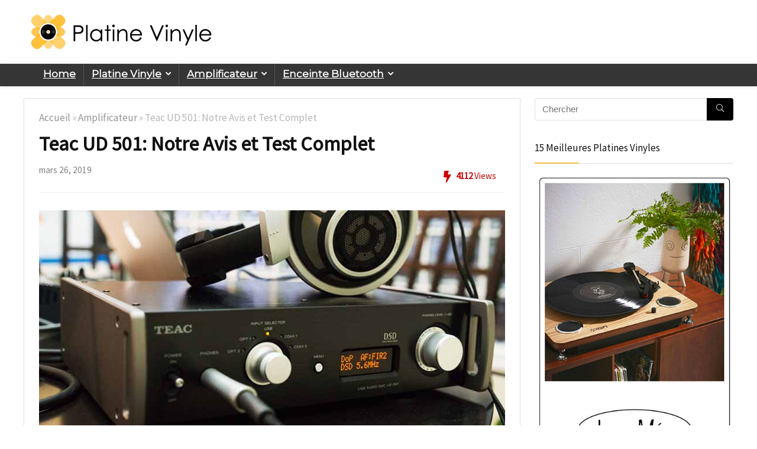

--- FILE ---
content_type: text/html; charset=UTF-8
request_url: https://platinevinyle.org/test-teac-ud-501/
body_size: 38546
content:
<!DOCTYPE html><html lang="fr-FR"><head><meta charset="UTF-8" /><script>if(navigator.userAgent.match(/MSIE|Internet Explorer/i)||navigator.userAgent.match(/Trident\/7\..*?rv:11/i)){var href=document.location.href;if(!href.match(/[?&]nowprocket/)){if(href.indexOf("?")==-1){if(href.indexOf("#")==-1){document.location.href=href+"?nowprocket=1"}else{document.location.href=href.replace("#","?nowprocket=1#")}}else{if(href.indexOf("#")==-1){document.location.href=href+"&nowprocket=1"}else{document.location.href=href.replace("#","&nowprocket=1#")}}}}</script><script>class RocketLazyLoadScripts{constructor(){this.v="1.2.3",this.triggerEvents=["keydown","mousedown","mousemove","touchmove","touchstart","touchend","wheel"],this.userEventHandler=this._triggerListener.bind(this),this.touchStartHandler=this._onTouchStart.bind(this),this.touchMoveHandler=this._onTouchMove.bind(this),this.touchEndHandler=this._onTouchEnd.bind(this),this.clickHandler=this._onClick.bind(this),this.interceptedClicks=[],window.addEventListener("pageshow",t=>{this.persisted=t.persisted}),window.addEventListener("DOMContentLoaded",()=>{this._preconnect3rdParties()}),this.delayedScripts={normal:[],async:[],defer:[]},this.trash=[],this.allJQueries=[]}_addUserInteractionListener(t){if(document.hidden){t._triggerListener();return}this.triggerEvents.forEach(e=>window.addEventListener(e,t.userEventHandler,{passive:!0})),window.addEventListener("touchstart",t.touchStartHandler,{passive:!0}),window.addEventListener("mousedown",t.touchStartHandler),document.addEventListener("visibilitychange",t.userEventHandler)}_removeUserInteractionListener(){this.triggerEvents.forEach(t=>window.removeEventListener(t,this.userEventHandler,{passive:!0})),document.removeEventListener("visibilitychange",this.userEventHandler)}_onTouchStart(t){"HTML"!==t.target.tagName&&(window.addEventListener("touchend",this.touchEndHandler),window.addEventListener("mouseup",this.touchEndHandler),window.addEventListener("touchmove",this.touchMoveHandler,{passive:!0}),window.addEventListener("mousemove",this.touchMoveHandler),t.target.addEventListener("click",this.clickHandler),this._renameDOMAttribute(t.target,"onclick","rocket-onclick"),this._pendingClickStarted())}_onTouchMove(t){window.removeEventListener("touchend",this.touchEndHandler),window.removeEventListener("mouseup",this.touchEndHandler),window.removeEventListener("touchmove",this.touchMoveHandler,{passive:!0}),window.removeEventListener("mousemove",this.touchMoveHandler),t.target.removeEventListener("click",this.clickHandler),this._renameDOMAttribute(t.target,"rocket-onclick","onclick"),this._pendingClickFinished()}_onTouchEnd(t){window.removeEventListener("touchend",this.touchEndHandler),window.removeEventListener("mouseup",this.touchEndHandler),window.removeEventListener("touchmove",this.touchMoveHandler,{passive:!0}),window.removeEventListener("mousemove",this.touchMoveHandler)}_onClick(t){t.target.removeEventListener("click",this.clickHandler),this._renameDOMAttribute(t.target,"rocket-onclick","onclick"),this.interceptedClicks.push(t),t.preventDefault(),t.stopPropagation(),t.stopImmediatePropagation(),this._pendingClickFinished()}_replayClicks(){window.removeEventListener("touchstart",this.touchStartHandler,{passive:!0}),window.removeEventListener("mousedown",this.touchStartHandler),this.interceptedClicks.forEach(t=>{t.target.dispatchEvent(new MouseEvent("click",{view:t.view,bubbles:!0,cancelable:!0}))})}_waitForPendingClicks(){return new Promise(t=>{this._isClickPending?this._pendingClickFinished=t:t()})}_pendingClickStarted(){this._isClickPending=!0}_pendingClickFinished(){this._isClickPending=!1}_renameDOMAttribute(t,e,r){t.hasAttribute&&t.hasAttribute(e)&&(event.target.setAttribute(r,event.target.getAttribute(e)),event.target.removeAttribute(e))}_triggerListener(){this._removeUserInteractionListener(this),"loading"===document.readyState?document.addEventListener("DOMContentLoaded",this._loadEverythingNow.bind(this)):this._loadEverythingNow()}_preconnect3rdParties(){let t=[];document.querySelectorAll("script[type=rocketlazyloadscript]").forEach(e=>{if(e.hasAttribute("src")){let r=new URL(e.src).origin;r!==location.origin&&t.push({src:r,crossOrigin:e.crossOrigin||"module"===e.getAttribute("data-rocket-type")})}}),t=[...new Map(t.map(t=>[JSON.stringify(t),t])).values()],this._batchInjectResourceHints(t,"preconnect")}async _loadEverythingNow(){this.lastBreath=Date.now(),this._delayEventListeners(this),this._delayJQueryReady(this),this._handleDocumentWrite(),this._registerAllDelayedScripts(),this._preloadAllScripts(),await this._loadScriptsFromList(this.delayedScripts.normal),await this._loadScriptsFromList(this.delayedScripts.defer),await this._loadScriptsFromList(this.delayedScripts.async);try{await this._triggerDOMContentLoaded(),await this._triggerWindowLoad()}catch(t){console.error(t)}window.dispatchEvent(new Event("rocket-allScriptsLoaded")),this._waitForPendingClicks().then(()=>{this._replayClicks()}),this._emptyTrash()}_registerAllDelayedScripts(){document.querySelectorAll("script[type=rocketlazyloadscript]").forEach(t=>{t.hasAttribute("data-rocket-src")?t.hasAttribute("async")&&!1!==t.async?this.delayedScripts.async.push(t):t.hasAttribute("defer")&&!1!==t.defer||"module"===t.getAttribute("data-rocket-type")?this.delayedScripts.defer.push(t):this.delayedScripts.normal.push(t):this.delayedScripts.normal.push(t)})}async _transformScript(t){return new Promise((await this._littleBreath(),navigator.userAgent.indexOf("Firefox/")>0||""===navigator.vendor)?e=>{let r=document.createElement("script");[...t.attributes].forEach(t=>{let e=t.nodeName;"type"!==e&&("data-rocket-type"===e&&(e="type"),"data-rocket-src"===e&&(e="src"),r.setAttribute(e,t.nodeValue))}),t.text&&(r.text=t.text),r.hasAttribute("src")?(r.addEventListener("load",e),r.addEventListener("error",e)):(r.text=t.text,e());try{t.parentNode.replaceChild(r,t)}catch(i){e()}}:async e=>{function r(){t.setAttribute("data-rocket-status","failed"),e()}try{let i=t.getAttribute("data-rocket-type"),n=t.getAttribute("data-rocket-src");t.text,i?(t.type=i,t.removeAttribute("data-rocket-type")):t.removeAttribute("type"),t.addEventListener("load",function r(){t.setAttribute("data-rocket-status","executed"),e()}),t.addEventListener("error",r),n?(t.removeAttribute("data-rocket-src"),t.src=n):t.src="data:text/javascript;base64,"+window.btoa(unescape(encodeURIComponent(t.text)))}catch(s){r()}})}async _loadScriptsFromList(t){let e=t.shift();return e&&e.isConnected?(await this._transformScript(e),this._loadScriptsFromList(t)):Promise.resolve()}_preloadAllScripts(){this._batchInjectResourceHints([...this.delayedScripts.normal,...this.delayedScripts.defer,...this.delayedScripts.async],"preload")}_batchInjectResourceHints(t,e){var r=document.createDocumentFragment();t.forEach(t=>{let i=t.getAttribute&&t.getAttribute("data-rocket-src")||t.src;if(i){let n=document.createElement("link");n.href=i,n.rel=e,"preconnect"!==e&&(n.as="script"),t.getAttribute&&"module"===t.getAttribute("data-rocket-type")&&(n.crossOrigin=!0),t.crossOrigin&&(n.crossOrigin=t.crossOrigin),t.integrity&&(n.integrity=t.integrity),r.appendChild(n),this.trash.push(n)}}),document.head.appendChild(r)}_delayEventListeners(t){let e={};function r(t,r){!function t(r){!e[r]&&(e[r]={originalFunctions:{add:r.addEventListener,remove:r.removeEventListener},eventsToRewrite:[]},r.addEventListener=function(){arguments[0]=i(arguments[0]),e[r].originalFunctions.add.apply(r,arguments)},r.removeEventListener=function(){arguments[0]=i(arguments[0]),e[r].originalFunctions.remove.apply(r,arguments)});function i(t){return e[r].eventsToRewrite.indexOf(t)>=0?"rocket-"+t:t}}(t),e[t].eventsToRewrite.push(r)}function i(t,e){let r=t[e];Object.defineProperty(t,e,{get:()=>r||function(){},set(i){t["rocket"+e]=r=i}})}r(document,"DOMContentLoaded"),r(window,"DOMContentLoaded"),r(window,"load"),r(window,"pageshow"),r(document,"readystatechange"),i(document,"onreadystatechange"),i(window,"onload"),i(window,"onpageshow")}_delayJQueryReady(t){let e;function r(r){if(r&&r.fn&&!t.allJQueries.includes(r)){r.fn.ready=r.fn.init.prototype.ready=function(e){return t.domReadyFired?e.bind(document)(r):document.addEventListener("rocket-DOMContentLoaded",()=>e.bind(document)(r)),r([])};let i=r.fn.on;r.fn.on=r.fn.init.prototype.on=function(){if(this[0]===window){function t(t){return t.split(" ").map(t=>"load"===t||0===t.indexOf("load.")?"rocket-jquery-load":t).join(" ")}"string"==typeof arguments[0]||arguments[0]instanceof String?arguments[0]=t(arguments[0]):"object"==typeof arguments[0]&&Object.keys(arguments[0]).forEach(e=>{let r=arguments[0][e];delete arguments[0][e],arguments[0][t(e)]=r})}return i.apply(this,arguments),this},t.allJQueries.push(r)}e=r}r(window.jQuery),Object.defineProperty(window,"jQuery",{get:()=>e,set(t){r(t)}})}async _triggerDOMContentLoaded(){this.domReadyFired=!0,await this._littleBreath(),document.dispatchEvent(new Event("rocket-DOMContentLoaded")),await this._littleBreath(),window.dispatchEvent(new Event("rocket-DOMContentLoaded")),await this._littleBreath(),document.dispatchEvent(new Event("rocket-readystatechange")),await this._littleBreath(),document.rocketonreadystatechange&&document.rocketonreadystatechange()}async _triggerWindowLoad(){await this._littleBreath(),window.dispatchEvent(new Event("rocket-load")),await this._littleBreath(),window.rocketonload&&window.rocketonload(),await this._littleBreath(),this.allJQueries.forEach(t=>t(window).trigger("rocket-jquery-load")),await this._littleBreath();let t=new Event("rocket-pageshow");t.persisted=this.persisted,window.dispatchEvent(t),await this._littleBreath(),window.rocketonpageshow&&window.rocketonpageshow({persisted:this.persisted})}_handleDocumentWrite(){let t=new Map;document.write=document.writeln=function(e){let r=document.currentScript;r||console.error("WPRocket unable to document.write this: "+e);let i=document.createRange(),n=r.parentElement,s=t.get(r);void 0===s&&(s=r.nextSibling,t.set(r,s));let a=document.createDocumentFragment();i.setStart(a,0),a.appendChild(i.createContextualFragment(e)),n.insertBefore(a,s)}}async _littleBreath(){Date.now()-this.lastBreath>45&&(await this._requestAnimFrame(),this.lastBreath=Date.now())}async _requestAnimFrame(){return document.hidden?new Promise(t=>setTimeout(t)):new Promise(t=>requestAnimationFrame(t))}_emptyTrash(){this.trash.forEach(t=>t.remove())}static run(){let t=new RocketLazyLoadScripts;t._addUserInteractionListener(t)}}RocketLazyLoadScripts.run();</script><meta name="viewport" content="width=device-width, initial-scale=1.0" /> <!-- feeds & pingback --><link rel="profile" href="http://gmpg.org/xfn/11" /><link rel="pingback" href="https://platinevinyle.org/xmlrpc.php" /><meta name='robots' content='index, follow, max-image-preview:large, max-snippet:-1, max-video-preview:-1' /> <!-- Google Tag Manager for WordPress by gtm4wp.com --> <script data-cfasync="false" data-pagespeed-no-defer> var gtm4wp_datalayer_name = "dataLayer";
 var dataLayer = dataLayer || []; </script> <!-- End Google Tag Manager for WordPress by gtm4wp.com --> <!-- This site is optimized with the Yoast SEO plugin v23.6 - https://yoast.com/wordpress/plugins/seo/ --><title>Teac UD 501: Notre Avis et Test Complet | platinevinyle.org</title><link rel="preload" as="style" href="https://fonts.googleapis.com/css?family=Montserrat%7CSource%20Sans%20Pro&#038;subset=latin&#038;display=swap" /><link rel="stylesheet" href="https://fonts.googleapis.com/css?family=Montserrat%7CSource%20Sans%20Pro&#038;subset=latin&#038;display=swap" media="print" onload="this.media='all'" /><noscript><link rel="stylesheet" href="https://fonts.googleapis.com/css?family=Montserrat%7CSource%20Sans%20Pro&#038;subset=latin&#038;display=swap" /></noscript><meta name="description" content="Cela fait plusieurs mois que nous utilisons le Teac UD 501. Nous l’avons trouvé très intéressant et c’est pourquoi nous avons décidé de vous partager ce test." /><link rel="canonical" href="https://platinevinyle.org/test-teac-ud-501/" /><meta property="og:locale" content="fr_FR" /><meta property="og:type" content="article" /><meta property="og:title" content="Teac UD 501: Notre Avis et Test Complet | platinevinyle.org" /><meta property="og:description" content="Cela fait plusieurs mois que nous utilisons le Teac UD 501. Nous l’avons trouvé très intéressant et c’est pourquoi nous avons décidé de vous partager ce test." /><meta property="og:url" content="https://platinevinyle.org/test-teac-ud-501/" /><meta property="og:site_name" content="Platine Vinyle" /><meta property="article:published_time" content="2019-05-13T12:36:37+00:00" /><meta property="article:modified_time" content="2019-03-26T12:40:30+00:00" /><meta property="og:image" content="https://platinevinyle.org/wp-content/uploads/2019/03/Teac-UD-501-01.jpg" /><meta property="og:image:width" content="800" /><meta property="og:image:height" content="400" /><meta property="og:image:type" content="image/jpeg" /><meta name="author" content="Miza" /><meta name="twitter:card" content="summary_large_image" /><meta name="twitter:label1" content="Écrit par" /><meta name="twitter:data1" content="Miza" /><meta name="twitter:label2" content="Durée de lecture estimée" /><meta name="twitter:data2" content="6 minutes" /> <script type="application/ld+json" class="yoast-schema-graph">{"@context":"https://schema.org","@graph":[{"@type":"Article","@id":"https://platinevinyle.org/test-teac-ud-501/#article","isPartOf":{"@id":"https://platinevinyle.org/test-teac-ud-501/"},"author":{"name":"Miza","@id":"https://platinevinyle.org/#/schema/person/5d39f25508b9824c81f277e6516905c0"},"headline":"Teac UD 501: Notre Avis et Test Complet","datePublished":"2019-05-13T12:36:37+00:00","dateModified":"2019-03-26T12:40:30+00:00","mainEntityOfPage":{"@id":"https://platinevinyle.org/test-teac-ud-501/"},"wordCount":1181,"commentCount":0,"publisher":{"@id":"https://platinevinyle.org/#organization"},"image":{"@id":"https://platinevinyle.org/test-teac-ud-501/#primaryimage"},"thumbnailUrl":"https://platinevinyle.org/wp-content/uploads/2019/03/Teac-UD-501-01.jpg","keywords":["teac"],"articleSection":["Amplificateur"],"inLanguage":"fr-FR","potentialAction":[{"@type":"CommentAction","name":"Comment","target":["https://platinevinyle.org/test-teac-ud-501/#respond"]}]},{"@type":"WebPage","@id":"https://platinevinyle.org/test-teac-ud-501/","url":"https://platinevinyle.org/test-teac-ud-501/","name":"Teac UD 501: Notre Avis et Test Complet | platinevinyle.org","isPartOf":{"@id":"https://platinevinyle.org/#website"},"primaryImageOfPage":{"@id":"https://platinevinyle.org/test-teac-ud-501/#primaryimage"},"image":{"@id":"https://platinevinyle.org/test-teac-ud-501/#primaryimage"},"thumbnailUrl":"https://platinevinyle.org/wp-content/uploads/2019/03/Teac-UD-501-01.jpg","datePublished":"2019-05-13T12:36:37+00:00","dateModified":"2019-03-26T12:40:30+00:00","description":"Cela fait plusieurs mois que nous utilisons le Teac UD 501. Nous l’avons trouvé très intéressant et c’est pourquoi nous avons décidé de vous partager ce test.","breadcrumb":{"@id":"https://platinevinyle.org/test-teac-ud-501/#breadcrumb"},"inLanguage":"fr-FR","potentialAction":[{"@type":"ReadAction","target":["https://platinevinyle.org/test-teac-ud-501/"]}]},{"@type":"ImageObject","inLanguage":"fr-FR","@id":"https://platinevinyle.org/test-teac-ud-501/#primaryimage","url":"https://platinevinyle.org/wp-content/uploads/2019/03/Teac-UD-501-01.jpg","contentUrl":"https://platinevinyle.org/wp-content/uploads/2019/03/Teac-UD-501-01.jpg","width":800,"height":400,"caption":"Teac UD 501"},{"@type":"BreadcrumbList","@id":"https://platinevinyle.org/test-teac-ud-501/#breadcrumb","itemListElement":[{"@type":"ListItem","position":1,"name":"Home","item":"https://platinevinyle.org/"},{"@type":"ListItem","position":2,"name":"Teac UD 501: Notre Avis et Test Complet"}]},{"@type":"WebSite","@id":"https://platinevinyle.org/#website","url":"https://platinevinyle.org/","name":"Platine Vinyle","description":"Tourne Disque | Ampli | Enceinte Bluetooth | Test et Avis","publisher":{"@id":"https://platinevinyle.org/#organization"},"potentialAction":[{"@type":"SearchAction","target":{"@type":"EntryPoint","urlTemplate":"https://platinevinyle.org/?s={search_term_string}"},"query-input":{"@type":"PropertyValueSpecification","valueRequired":true,"valueName":"search_term_string"}}],"inLanguage":"fr-FR"},{"@type":"Organization","@id":"https://platinevinyle.org/#organization","name":"Platine Vinyle","url":"https://platinevinyle.org/","logo":{"@type":"ImageObject","inLanguage":"fr-FR","@id":"https://platinevinyle.org/#/schema/logo/image/","url":"https://platinevinyle.org/wp-content/uploads/2018/03/platine-vinyle-02logo.png","contentUrl":"https://platinevinyle.org/wp-content/uploads/2018/03/platine-vinyle-02logo.png","width":1200,"height":282,"caption":"Platine Vinyle"},"image":{"@id":"https://platinevinyle.org/#/schema/logo/image/"}},{"@type":"Person","@id":"https://platinevinyle.org/#/schema/person/5d39f25508b9824c81f277e6516905c0","name":"Miza","image":{"@type":"ImageObject","inLanguage":"fr-FR","@id":"https://platinevinyle.org/#/schema/person/image/","url":"https://secure.gravatar.com/avatar/92c66436938e302f2d50ea14dd23ee83?s=96&d=mm&r=g","contentUrl":"https://secure.gravatar.com/avatar/92c66436938e302f2d50ea14dd23ee83?s=96&d=mm&r=g","caption":"Miza"},"url":"https://platinevinyle.org/author/miza/"},false]}</script> <!-- / Yoast SEO plugin. --><link rel='dns-prefetch' href='//fonts.googleapis.com' /><link rel='dns-prefetch' href='//youtube.com' /><link href='https://fonts.gstatic.com' crossorigin rel='preconnect' /><link rel="alternate" type="application/rss+xml" title="Platine Vinyle &raquo; Flux" href="https://platinevinyle.org/feed/" /><link rel="alternate" type="application/rss+xml" title="Platine Vinyle &raquo; Flux des commentaires" href="https://platinevinyle.org/comments/feed/" /><link rel="alternate" type="application/rss+xml" title="Platine Vinyle &raquo; Teac UD 501: Notre Avis et Test Complet Flux des commentaires" href="https://platinevinyle.org/test-teac-ud-501/feed/" /> <style id='wp-emoji-styles-inline-css' type='text/css'> img.wp-smiley, img.emoji {
 display: inline !important;
 border: none !important;
 box-shadow: none !important;
 height: 1em !important;
 width: 1em !important;
 margin: 0 0.07em !important;
 vertical-align: -0.1em !important;
 background: none !important;
 padding: 0 !important;
 } </style><link rel='stylesheet' id='wp-block-library-css' href='https://platinevinyle.org/wp-includes/css/dist/block-library/style.min.css' type='text/css' media='all' /> <style id='global-styles-inline-css' type='text/css'> :root{--wp--preset--aspect-ratio--square: 1;--wp--preset--aspect-ratio--4-3: 4/3;--wp--preset--aspect-ratio--3-4: 3/4;--wp--preset--aspect-ratio--3-2: 3/2;--wp--preset--aspect-ratio--2-3: 2/3;--wp--preset--aspect-ratio--16-9: 16/9;--wp--preset--aspect-ratio--9-16: 9/16;--wp--preset--color--black: #000000;--wp--preset--color--cyan-bluish-gray: #abb8c3;--wp--preset--color--white: #ffffff;--wp--preset--color--pale-pink: #f78da7;--wp--preset--color--vivid-red: #cf2e2e;--wp--preset--color--luminous-vivid-orange: #ff6900;--wp--preset--color--luminous-vivid-amber: #fcb900;--wp--preset--color--light-green-cyan: #7bdcb5;--wp--preset--color--vivid-green-cyan: #00d084;--wp--preset--color--pale-cyan-blue: #8ed1fc;--wp--preset--color--vivid-cyan-blue: #0693e3;--wp--preset--color--vivid-purple: #9b51e0;--wp--preset--color--main: var(--rehub-main-color);--wp--preset--color--secondary: var(--rehub-sec-color);--wp--preset--color--buttonmain: var(--rehub-main-btn-bg);--wp--preset--color--cyan-grey: #abb8c3;--wp--preset--color--orange-light: #fcb900;--wp--preset--color--red: #cf2e2e;--wp--preset--color--red-bright: #f04057;--wp--preset--color--vivid-green: #00d084;--wp--preset--color--orange: #ff6900;--wp--preset--color--blue: #0693e3;--wp--preset--gradient--vivid-cyan-blue-to-vivid-purple: linear-gradient(135deg,rgba(6,147,227,1) 0%,rgb(155,81,224) 100%);--wp--preset--gradient--light-green-cyan-to-vivid-green-cyan: linear-gradient(135deg,rgb(122,220,180) 0%,rgb(0,208,130) 100%);--wp--preset--gradient--luminous-vivid-amber-to-luminous-vivid-orange: linear-gradient(135deg,rgba(252,185,0,1) 0%,rgba(255,105,0,1) 100%);--wp--preset--gradient--luminous-vivid-orange-to-vivid-red: linear-gradient(135deg,rgba(255,105,0,1) 0%,rgb(207,46,46) 100%);--wp--preset--gradient--very-light-gray-to-cyan-bluish-gray: linear-gradient(135deg,rgb(238,238,238) 0%,rgb(169,184,195) 100%);--wp--preset--gradient--cool-to-warm-spectrum: linear-gradient(135deg,rgb(74,234,220) 0%,rgb(151,120,209) 20%,rgb(207,42,186) 40%,rgb(238,44,130) 60%,rgb(251,105,98) 80%,rgb(254,248,76) 100%);--wp--preset--gradient--blush-light-purple: linear-gradient(135deg,rgb(255,206,236) 0%,rgb(152,150,240) 100%);--wp--preset--gradient--blush-bordeaux: linear-gradient(135deg,rgb(254,205,165) 0%,rgb(254,45,45) 50%,rgb(107,0,62) 100%);--wp--preset--gradient--luminous-dusk: linear-gradient(135deg,rgb(255,203,112) 0%,rgb(199,81,192) 50%,rgb(65,88,208) 100%);--wp--preset--gradient--pale-ocean: linear-gradient(135deg,rgb(255,245,203) 0%,rgb(182,227,212) 50%,rgb(51,167,181) 100%);--wp--preset--gradient--electric-grass: linear-gradient(135deg,rgb(202,248,128) 0%,rgb(113,206,126) 100%);--wp--preset--gradient--midnight: linear-gradient(135deg,rgb(2,3,129) 0%,rgb(40,116,252) 100%);--wp--preset--font-size--small: 13px;--wp--preset--font-size--medium: 20px;--wp--preset--font-size--large: 36px;--wp--preset--font-size--x-large: 42px;--wp--preset--font-family--system-font: -apple-system,BlinkMacSystemFont,"Segoe UI",Roboto,Oxygen-Sans,Ubuntu,Cantarell,"Helvetica Neue",sans-serif;--wp--preset--font-family--rh-nav-font: var(--rehub-nav-font,-apple-system,BlinkMacSystemFont,"Segoe UI",Roboto,Oxygen-Sans,Ubuntu,Cantarell,"Helvetica Neue",sans-serif);--wp--preset--font-family--rh-head-font: var(--rehub-head-font,-apple-system,BlinkMacSystemFont,"Segoe UI",Roboto,Oxygen-Sans,Ubuntu,Cantarell,"Helvetica Neue",sans-serif);--wp--preset--font-family--rh-btn-font: var(--rehub-btn-font,-apple-system,BlinkMacSystemFont,"Segoe UI",Roboto,Oxygen-Sans,Ubuntu,Cantarell,"Helvetica Neue",sans-serif);--wp--preset--font-family--rh-body-font: var(--rehub-body-font,-apple-system,BlinkMacSystemFont,"Segoe UI",Roboto,Oxygen-Sans,Ubuntu,Cantarell,"Helvetica Neue",sans-serif);--wp--preset--spacing--20: 0.44rem;--wp--preset--spacing--30: 0.67rem;--wp--preset--spacing--40: 1rem;--wp--preset--spacing--50: 1.5rem;--wp--preset--spacing--60: 2.25rem;--wp--preset--spacing--70: 3.38rem;--wp--preset--spacing--80: 5.06rem;--wp--preset--shadow--natural: 6px 6px 9px rgba(0, 0, 0, 0.2);--wp--preset--shadow--deep: 12px 12px 50px rgba(0, 0, 0, 0.4);--wp--preset--shadow--sharp: 6px 6px 0px rgba(0, 0, 0, 0.2);--wp--preset--shadow--outlined: 6px 6px 0px -3px rgba(255, 255, 255, 1), 6px 6px rgba(0, 0, 0, 1);--wp--preset--shadow--crisp: 6px 6px 0px rgba(0, 0, 0, 1);}:root { --wp--style--global--content-size: 760px;--wp--style--global--wide-size: 900px; }:where(body) { margin: 0; }.wp-site-blocks > .alignleft { float: left; margin-right: 2em; }.wp-site-blocks > .alignright { float: right; margin-left: 2em; }.wp-site-blocks > .aligncenter { justify-content: center; margin-left: auto; margin-right: auto; }:where(.is-layout-flex){gap: 0.5em;}:where(.is-layout-grid){gap: 0.5em;}.is-layout-flow > .alignleft{float: left;margin-inline-start: 0;margin-inline-end: 2em;}.is-layout-flow > .alignright{float: right;margin-inline-start: 2em;margin-inline-end: 0;}.is-layout-flow > .aligncenter{margin-left: auto !important;margin-right: auto !important;}.is-layout-constrained > .alignleft{float: left;margin-inline-start: 0;margin-inline-end: 2em;}.is-layout-constrained > .alignright{float: right;margin-inline-start: 2em;margin-inline-end: 0;}.is-layout-constrained > .aligncenter{margin-left: auto !important;margin-right: auto !important;}.is-layout-constrained > :where(:not(.alignleft):not(.alignright):not(.alignfull)){max-width: var(--wp--style--global--content-size);margin-left: auto !important;margin-right: auto !important;}.is-layout-constrained > .alignwide{max-width: var(--wp--style--global--wide-size);}body .is-layout-flex{display: flex;}.is-layout-flex{flex-wrap: wrap;align-items: center;}.is-layout-flex > :is(*, div){margin: 0;}body .is-layout-grid{display: grid;}.is-layout-grid > :is(*, div){margin: 0;}body{padding-top: 0px;padding-right: 0px;padding-bottom: 0px;padding-left: 0px;}a:where(:not(.wp-element-button)){text-decoration: none;}h1{font-size: 29px;line-height: 34px;margin-top: 10px;margin-bottom: 31px;}h2{font-size: 25px;line-height: 31px;margin-top: 10px;margin-bottom: 31px;}h3{font-size: 20px;line-height: 28px;margin-top: 10px;margin-bottom: 25px;}h4{font-size: 18px;line-height: 24px;margin-top: 10px;margin-bottom: 18px;}h5{font-size: 16px;line-height: 20px;margin-top: 10px;margin-bottom: 15px;}h6{font-size: 14px;line-height: 20px;margin-top: 0px;margin-bottom: 10px;}:root :where(.wp-element-button, .wp-block-button__link){background-color: #32373c;border-width: 0;color: #fff;font-family: inherit;font-size: inherit;line-height: inherit;padding: calc(0.667em + 2px) calc(1.333em + 2px);text-decoration: none;}.has-black-color{color: var(--wp--preset--color--black) !important;}.has-cyan-bluish-gray-color{color: var(--wp--preset--color--cyan-bluish-gray) !important;}.has-white-color{color: var(--wp--preset--color--white) !important;}.has-pale-pink-color{color: var(--wp--preset--color--pale-pink) !important;}.has-vivid-red-color{color: var(--wp--preset--color--vivid-red) !important;}.has-luminous-vivid-orange-color{color: var(--wp--preset--color--luminous-vivid-orange) !important;}.has-luminous-vivid-amber-color{color: var(--wp--preset--color--luminous-vivid-amber) !important;}.has-light-green-cyan-color{color: var(--wp--preset--color--light-green-cyan) !important;}.has-vivid-green-cyan-color{color: var(--wp--preset--color--vivid-green-cyan) !important;}.has-pale-cyan-blue-color{color: var(--wp--preset--color--pale-cyan-blue) !important;}.has-vivid-cyan-blue-color{color: var(--wp--preset--color--vivid-cyan-blue) !important;}.has-vivid-purple-color{color: var(--wp--preset--color--vivid-purple) !important;}.has-main-color{color: var(--wp--preset--color--main) !important;}.has-secondary-color{color: var(--wp--preset--color--secondary) !important;}.has-buttonmain-color{color: var(--wp--preset--color--buttonmain) !important;}.has-cyan-grey-color{color: var(--wp--preset--color--cyan-grey) !important;}.has-orange-light-color{color: var(--wp--preset--color--orange-light) !important;}.has-red-color{color: var(--wp--preset--color--red) !important;}.has-red-bright-color{color: var(--wp--preset--color--red-bright) !important;}.has-vivid-green-color{color: var(--wp--preset--color--vivid-green) !important;}.has-orange-color{color: var(--wp--preset--color--orange) !important;}.has-blue-color{color: var(--wp--preset--color--blue) !important;}.has-black-background-color{background-color: var(--wp--preset--color--black) !important;}.has-cyan-bluish-gray-background-color{background-color: var(--wp--preset--color--cyan-bluish-gray) !important;}.has-white-background-color{background-color: var(--wp--preset--color--white) !important;}.has-pale-pink-background-color{background-color: var(--wp--preset--color--pale-pink) !important;}.has-vivid-red-background-color{background-color: var(--wp--preset--color--vivid-red) !important;}.has-luminous-vivid-orange-background-color{background-color: var(--wp--preset--color--luminous-vivid-orange) !important;}.has-luminous-vivid-amber-background-color{background-color: var(--wp--preset--color--luminous-vivid-amber) !important;}.has-light-green-cyan-background-color{background-color: var(--wp--preset--color--light-green-cyan) !important;}.has-vivid-green-cyan-background-color{background-color: var(--wp--preset--color--vivid-green-cyan) !important;}.has-pale-cyan-blue-background-color{background-color: var(--wp--preset--color--pale-cyan-blue) !important;}.has-vivid-cyan-blue-background-color{background-color: var(--wp--preset--color--vivid-cyan-blue) !important;}.has-vivid-purple-background-color{background-color: var(--wp--preset--color--vivid-purple) !important;}.has-main-background-color{background-color: var(--wp--preset--color--main) !important;}.has-secondary-background-color{background-color: var(--wp--preset--color--secondary) !important;}.has-buttonmain-background-color{background-color: var(--wp--preset--color--buttonmain) !important;}.has-cyan-grey-background-color{background-color: var(--wp--preset--color--cyan-grey) !important;}.has-orange-light-background-color{background-color: var(--wp--preset--color--orange-light) !important;}.has-red-background-color{background-color: var(--wp--preset--color--red) !important;}.has-red-bright-background-color{background-color: var(--wp--preset--color--red-bright) !important;}.has-vivid-green-background-color{background-color: var(--wp--preset--color--vivid-green) !important;}.has-orange-background-color{background-color: var(--wp--preset--color--orange) !important;}.has-blue-background-color{background-color: var(--wp--preset--color--blue) !important;}.has-black-border-color{border-color: var(--wp--preset--color--black) !important;}.has-cyan-bluish-gray-border-color{border-color: var(--wp--preset--color--cyan-bluish-gray) !important;}.has-white-border-color{border-color: var(--wp--preset--color--white) !important;}.has-pale-pink-border-color{border-color: var(--wp--preset--color--pale-pink) !important;}.has-vivid-red-border-color{border-color: var(--wp--preset--color--vivid-red) !important;}.has-luminous-vivid-orange-border-color{border-color: var(--wp--preset--color--luminous-vivid-orange) !important;}.has-luminous-vivid-amber-border-color{border-color: var(--wp--preset--color--luminous-vivid-amber) !important;}.has-light-green-cyan-border-color{border-color: var(--wp--preset--color--light-green-cyan) !important;}.has-vivid-green-cyan-border-color{border-color: var(--wp--preset--color--vivid-green-cyan) !important;}.has-pale-cyan-blue-border-color{border-color: var(--wp--preset--color--pale-cyan-blue) !important;}.has-vivid-cyan-blue-border-color{border-color: var(--wp--preset--color--vivid-cyan-blue) !important;}.has-vivid-purple-border-color{border-color: var(--wp--preset--color--vivid-purple) !important;}.has-main-border-color{border-color: var(--wp--preset--color--main) !important;}.has-secondary-border-color{border-color: var(--wp--preset--color--secondary) !important;}.has-buttonmain-border-color{border-color: var(--wp--preset--color--buttonmain) !important;}.has-cyan-grey-border-color{border-color: var(--wp--preset--color--cyan-grey) !important;}.has-orange-light-border-color{border-color: var(--wp--preset--color--orange-light) !important;}.has-red-border-color{border-color: var(--wp--preset--color--red) !important;}.has-red-bright-border-color{border-color: var(--wp--preset--color--red-bright) !important;}.has-vivid-green-border-color{border-color: var(--wp--preset--color--vivid-green) !important;}.has-orange-border-color{border-color: var(--wp--preset--color--orange) !important;}.has-blue-border-color{border-color: var(--wp--preset--color--blue) !important;}.has-vivid-cyan-blue-to-vivid-purple-gradient-background{background: var(--wp--preset--gradient--vivid-cyan-blue-to-vivid-purple) !important;}.has-light-green-cyan-to-vivid-green-cyan-gradient-background{background: var(--wp--preset--gradient--light-green-cyan-to-vivid-green-cyan) !important;}.has-luminous-vivid-amber-to-luminous-vivid-orange-gradient-background{background: var(--wp--preset--gradient--luminous-vivid-amber-to-luminous-vivid-orange) !important;}.has-luminous-vivid-orange-to-vivid-red-gradient-background{background: var(--wp--preset--gradient--luminous-vivid-orange-to-vivid-red) !important;}.has-very-light-gray-to-cyan-bluish-gray-gradient-background{background: var(--wp--preset--gradient--very-light-gray-to-cyan-bluish-gray) !important;}.has-cool-to-warm-spectrum-gradient-background{background: var(--wp--preset--gradient--cool-to-warm-spectrum) !important;}.has-blush-light-purple-gradient-background{background: var(--wp--preset--gradient--blush-light-purple) !important;}.has-blush-bordeaux-gradient-background{background: var(--wp--preset--gradient--blush-bordeaux) !important;}.has-luminous-dusk-gradient-background{background: var(--wp--preset--gradient--luminous-dusk) !important;}.has-pale-ocean-gradient-background{background: var(--wp--preset--gradient--pale-ocean) !important;}.has-electric-grass-gradient-background{background: var(--wp--preset--gradient--electric-grass) !important;}.has-midnight-gradient-background{background: var(--wp--preset--gradient--midnight) !important;}.has-small-font-size{font-size: var(--wp--preset--font-size--small) !important;}.has-medium-font-size{font-size: var(--wp--preset--font-size--medium) !important;}.has-large-font-size{font-size: var(--wp--preset--font-size--large) !important;}.has-x-large-font-size{font-size: var(--wp--preset--font-size--x-large) !important;}.has-system-font-font-family{font-family: var(--wp--preset--font-family--system-font) !important;}.has-rh-nav-font-font-family{font-family: var(--wp--preset--font-family--rh-nav-font) !important;}.has-rh-head-font-font-family{font-family: var(--wp--preset--font-family--rh-head-font) !important;}.has-rh-btn-font-font-family{font-family: var(--wp--preset--font-family--rh-btn-font) !important;}.has-rh-body-font-font-family{font-family: var(--wp--preset--font-family--rh-body-font) !important;}
:where(.wp-block-post-template.is-layout-flex){gap: 1.25em;}:where(.wp-block-post-template.is-layout-grid){gap: 1.25em;}
:where(.wp-block-columns.is-layout-flex){gap: 2em;}:where(.wp-block-columns.is-layout-grid){gap: 2em;}
:root :where(.wp-block-pullquote){font-size: 1.5em;line-height: 1.6;}
:root :where(.wp-block-post-title){margin-top: 4px;margin-right: 0;margin-bottom: 15px;margin-left: 0;}
:root :where(.wp-block-image){margin-top: 0px;margin-bottom: 31px;}
:root :where(.wp-block-media-text){margin-top: 0px;margin-bottom: 31px;}
:root :where(.wp-block-post-content){font-size: 16px;line-height: 28px;} </style><link data-minify="1" rel='stylesheet' id='contact-form-7-css' href='https://platinevinyle.org/wp-content/cache/min/1/wp-content/plugins/contact-form-7/includes/css/styles.css?ver=1737456321' type='text/css' media='all' /><link rel='stylesheet' id='toc-screen-css' href='https://platinevinyle.org/wp-content/plugins/table-of-contents-plus/screen.min.css' type='text/css' media='all' /><link data-minify="1" rel='stylesheet' id='eggrehub-css' href='https://platinevinyle.org/wp-content/cache/min/1/wp-content/themes/rehub-theme/css/eggrehub.css?ver=1737456321' type='text/css' media='all' /><link data-minify="1" rel='stylesheet' id='rhstyle-css' href='https://platinevinyle.org/wp-content/cache/min/1/wp-content/themes/rehub-theme/style.css?ver=1737456321' type='text/css' media='all' /><link data-minify="1" rel='stylesheet' id='rehubicons-css' href='https://platinevinyle.org/wp-content/cache/min/1/wp-content/themes/rehub-theme/iconstyle.css?ver=1737456321' type='text/css' media='all' /><link data-minify="1" rel='stylesheet' id='rhajaxsearch-css' href='https://platinevinyle.org/wp-content/cache/min/1/wp-content/themes/rehub-theme/css/ajaxsearch.css?ver=1737456321' type='text/css' media='all' /><link data-minify="1" rel='stylesheet' id='rhsingle-css' href='https://platinevinyle.org/wp-content/cache/min/1/wp-content/themes/rehub-theme/css/single.css?ver=1737456321' type='text/css' media='all' /> <style id='rocket-lazyload-inline-css' type='text/css'> .rll-youtube-player{position:relative;padding-bottom:56.23%;height:0;overflow:hidden;max-width:100%;}.rll-youtube-player:focus-within{outline: 2px solid currentColor;outline-offset: 5px;}.rll-youtube-player iframe{position:absolute;top:0;left:0;width:100%;height:100%;z-index:100;background:0 0}.rll-youtube-player img{bottom:0;display:block;left:0;margin:auto;max-width:100%;width:100%;position:absolute;right:0;top:0;border:none;height:auto;-webkit-transition:.4s all;-moz-transition:.4s all;transition:.4s all}.rll-youtube-player img:hover{-webkit-filter:brightness(75%)}.rll-youtube-player .play{height:100%;width:100%;left:0;top:0;position:absolute;background:url(https://platinevinyle.org/wp-content/plugins/wp-rocket/assets/img/youtube.png) no-repeat center;background-color: transparent !important;cursor:pointer;border:none;}.wp-embed-responsive .wp-has-aspect-ratio .rll-youtube-player{position:absolute;padding-bottom:0;width:100%;height:100%;top:0;bottom:0;left:0;right:0} </style> <script type="text/javascript" src="https://platinevinyle.org/wp-includes/js/jquery/jquery.min.js" id="jquery-core-js" defer></script> <script type="text/javascript" src="https://platinevinyle.org/wp-includes/js/jquery/jquery-migrate.min.js" id="jquery-migrate-js" defer></script> <script type="text/javascript" id="cegg-price-alert-js-extra"> /* <![CDATA[ */
var ceggPriceAlert = {"ajaxurl":"https:\/\/platinevinyle.org\/wp-admin\/admin-ajax.php","nonce":"c1cfb17eca"};
/* ]]> */ </script> <script type="rocketlazyloadscript" data-minify="1" data-rocket-type="text/javascript" data-rocket-src="https://platinevinyle.org/wp-content/cache/min/1/wp-content/plugins/content-egg/res/js/price_alert.js?ver=1737456321" id="cegg-price-alert-js" defer></script> <script type="text/javascript" id="rehub-postview-js-extra"> /* <![CDATA[ */
var postviewvar = {"rhpost_ajax_url":"https:\/\/platinevinyle.org\/wp-content\/plugins\/rehub-framework\/includes\/rehub_ajax.php","post_id":"1482"};
/* ]]> */ </script> <script type="rocketlazyloadscript" data-minify="1" data-rocket-type="text/javascript" data-rocket-src="https://platinevinyle.org/wp-content/cache/min/1/wp-content/plugins/rehub-framework/assets/js/postviews.js?ver=1737456321" id="rehub-postview-js" defer></script><link rel="https://api.w.org/" href="https://platinevinyle.org/wp-json/" /><link rel="alternate" title="JSON" type="application/json" href="https://platinevinyle.org/wp-json/wp/v2/posts/1482" /><link rel="EditURI" type="application/rsd+xml" title="RSD" href="https://platinevinyle.org/xmlrpc.php?rsd" /><meta name="generator" content="WordPress 6.6.2" /><link rel='shortlink' href='https://platinevinyle.org/?p=1482' /><link rel="alternate" title="oEmbed (JSON)" type="application/json+oembed" href="https://platinevinyle.org/wp-json/oembed/1.0/embed?url=https%3A%2F%2Fplatinevinyle.org%2Ftest-teac-ud-501%2F" /><link rel="alternate" title="oEmbed (XML)" type="text/xml+oembed" href="https://platinevinyle.org/wp-json/oembed/1.0/embed?url=https%3A%2F%2Fplatinevinyle.org%2Ftest-teac-ud-501%2F&#038;format=xml" /> <!-- Google Tag Manager for WordPress by gtm4wp.com --> <!-- GTM Container placement set to manual --> <script data-cfasync="false" data-pagespeed-no-defer type="text/javascript"> var dataLayer_content = {"pagePostType":"post","pagePostType2":"single-post","pageCategory":["amplificateur"],"pageAttributes":["teac"],"pagePostAuthor":"Miza"};
 dataLayer.push( dataLayer_content ); </script> <script type="rocketlazyloadscript" data-cfasync="false"> (function(w,d,s,l,i){w[l]=w[l]||[];w[l].push({'gtm.start':
new Date().getTime(),event:'gtm.js'});var f=d.getElementsByTagName(s)[0],
j=d.createElement(s),dl=l!='dataLayer'?'&l='+l:'';j.async=true;j.src=
'//www.googletagmanager.com/gtm.js?id='+i+dl;f.parentNode.insertBefore(j,f);
})(window,document,'script','dataLayer','GTM-T8HPT37'); </script> <!-- End Google Tag Manager for WordPress by gtm4wp.com --><link rel="preload" href="https://platinevinyle.org/wp-content/themes/rehub-theme/fonts/rhicons.woff2?3oibrk" as="font" type="font/woff2" crossorigin="crossorigin"><style type="text/css"> .rate-line .filled,.rate_bar_wrap .review-top .overall-score,.rate-bar-bar,.top_rating_item .score.square_score,.radial-progress .circle .mask .fill{background-color:#f6bb44;}.meter-wrapper .meter,.rate_bar_wrap_two_reviews .score_val{border-color:#f6bb44;}.main-nav{box-shadow:0 1px 8px rgba(0,0,0,0.1),0 0 0 1px rgba(0,0,0,0.03) !important;}nav.top_menu > ul > li > a{font-size:17px}.dl-menuwrapper li a,nav.top_menu > ul > li > a,#re_menu_near_logo li,#re_menu_near_logo li{font-family:"Montserrat",trebuchet ms !important;}:root{--rehub-nav-font:Montserrat;}.sidebar,.rehub-body-font,body{font-family:"Source Sans Pro",arial !important;}:root{--rehub-body-font:Source Sans Pro;}.post,body .post-readopt .post-inner,body .post-readopt:not(.main-side),body .post-readopt .post,.post p{font-size:19px;line-height:31px;} .widget .title:after{border-bottom:2px solid #f6bb44;}.rehub-main-color-border,nav.top_menu > ul > li.vertical-menu.border-main-color .sub-menu,.rh-main-bg-hover:hover,.wp-block-quote,ul.def_btn_link_tabs li.active a,.wp-block-pullquote{border-color:#f6bb44;}.wpsm_promobox.rehub_promobox{border-left-color:#f6bb44!important;}.color_link{color:#f6bb44 !important;}.featured_slider:hover .score,article.post .wpsm_toplist_heading:before{border-color:#f6bb44;}.btn_more:hover,.tw-pagination .current{border:1px solid #f6bb44;color:#fff}.rehub_woo_review .rehub_woo_tabs_menu li.current{border-top:3px solid #f6bb44;}.gallery-pics .gp-overlay{box-shadow:0 0 0 4px #f6bb44 inset;}.post .rehub_woo_tabs_menu li.current,.woocommerce div.product .woocommerce-tabs ul.tabs li.active{border-top:2px solid #f6bb44;}.rething_item a.cat{border-bottom-color:#f6bb44}nav.top_menu ul li ul.sub-menu{border-bottom:2px solid #f6bb44;}.widget.deal_daywoo,.elementor-widget-wpsm_woofeatured .deal_daywoo{border:3px solid #f6bb44;padding:20px;background:#fff;}.deal_daywoo .wpsm-bar-bar{background-color:#f6bb44 !important} #buddypress div.item-list-tabs ul li.selected a span,#buddypress div.item-list-tabs ul li.current a span,#buddypress div.item-list-tabs ul li a span,.user-profile-div .user-menu-tab > li.active > a,.user-profile-div .user-menu-tab > li.active > a:focus,.user-profile-div .user-menu-tab > li.active > a:hover,.news_in_thumb:hover a.rh-label-string,.news_out_thumb:hover a.rh-label-string,.col-feat-grid:hover a.rh-label-string,.carousel-style-deal .re_carousel .controls,.re_carousel .controls:hover,.openedprevnext .postNavigation .postnavprev,.postNavigation .postnavprev:hover,.top_chart_pagination a.selected,.flex-control-paging li a.flex-active,.flex-control-paging li a:hover,.btn_more:hover,body .tabs-menu li:hover,body .tabs-menu li.current,.featured_slider:hover .score,#bbp_user_edit_submit,.bbp-topic-pagination a,.bbp-topic-pagination a,.custom-checkbox label.checked:after,.slider_post .caption,ul.postpagination li.active a,ul.postpagination li:hover a,ul.postpagination li a:focus,.top_theme h5 strong,.re_carousel .text:after,#topcontrol:hover,.main_slider .flex-overlay:hover a.read-more,.rehub_chimp #mc_embed_signup input#mc-embedded-subscribe,#rank_1.rank_count,#toplistmenu > ul li:before,.rehub_chimp:before,.wpsm-members > strong:first-child,.r_catbox_btn,.wpcf7 .wpcf7-submit,.wpsm_pretty_hover li:hover,.wpsm_pretty_hover li.current,.rehub-main-color-bg,.togglegreedybtn:after,.rh-bg-hover-color:hover a.rh-label-string,.rh-main-bg-hover:hover,.rh_wrapper_video_playlist .rh_video_currently_playing,.rh_wrapper_video_playlist .rh_video_currently_playing.rh_click_video:hover,.rtmedia-list-item .rtmedia-album-media-count,.tw-pagination .current,.dokan-dashboard .dokan-dash-sidebar ul.dokan-dashboard-menu li.active,.dokan-dashboard .dokan-dash-sidebar ul.dokan-dashboard-menu li:hover,.dokan-dashboard .dokan-dash-sidebar ul.dokan-dashboard-menu li.dokan-common-links a:hover,#ywqa-submit-question,.woocommerce .widget_price_filter .ui-slider .ui-slider-range,.rh-hov-bor-line > a:after,nav.top_menu > ul:not(.off-canvas) > li > a:after,.rh-border-line:after,.wpsm-table.wpsm-table-main-color table tr th,.rh-hov-bg-main-slide:before,.rh-hov-bg-main-slidecol .col_item:before,.mvx-tablink.active::before{background:#f6bb44;}@media (max-width:767px){.postNavigation .postnavprev{background:#f6bb44;}}.rh-main-bg-hover:hover,.rh-main-bg-hover:hover .whitehovered,.user-profile-div .user-menu-tab > li.active > a{color:#fff !important} a,.carousel-style-deal .deal-item .priced_block .price_count ins,nav.top_menu ul li.menu-item-has-children ul li.menu-item-has-children > a:before,.flexslider .fa-pulse,.footer-bottom .widget .f_menu li a:hover,.comment_form h3 a,.bbp-body li.bbp-forum-info > a:hover,.bbp-body li.bbp-topic-title > a:hover,#subscription-toggle a:before,#favorite-toggle a:before,.aff_offer_links .aff_name a,.rh-deal-price,.commentlist .comment-content small a,.related_articles .title_cat_related a,article em.emph,.campare_table table.one td strong.red,.sidebar .tabs-item .detail p a,.footer-bottom .widget .title span,footer p a,.welcome-frase strong,article.post .wpsm_toplist_heading:before,.post a.color_link,.categoriesbox:hover h3 a:after,.bbp-body li.bbp-forum-info > a,.bbp-body li.bbp-topic-title > a,.widget .title i,.woocommerce-MyAccount-navigation ul li.is-active a,.category-vendormenu li.current a,.deal_daywoo .title,.rehub-main-color,.wpsm_pretty_colored ul li.current a,.wpsm_pretty_colored ul li.current,.rh-heading-hover-color:hover h2 a,.rh-heading-hover-color:hover h3 a,.rh-heading-hover-color:hover h4 a,.rh-heading-hover-color:hover h5 a,.rh-heading-hover-color:hover h3,.rh-heading-hover-color:hover h2,.rh-heading-hover-color:hover h4,.rh-heading-hover-color:hover h5,.rh-heading-hover-color:hover .rh-heading-hover-item a,.rh-heading-icon:before,.widget_layered_nav ul li.chosen a:before,.wp-block-quote.is-style-large p,ul.page-numbers li span.current,ul.page-numbers li a:hover,ul.page-numbers li.active a,.page-link > span:not(.page-link-title),blockquote:not(.wp-block-quote) p,span.re_filtersort_btn:hover,span.active.re_filtersort_btn,.deal_daywoo .price,div.sortingloading:after{color:#f6bb44;} .page-link > span:not(.page-link-title),.widget.widget_affegg_widget .title,.widget.top_offers .title,.widget.cegg_widget_products .title,header .header_first_style .search form.search-form [type="submit"],header .header_eight_style .search form.search-form [type="submit"],.filter_home_pick span.active,.filter_home_pick span:hover,.filter_product_pick span.active,.filter_product_pick span:hover,.rh_tab_links a.active,.rh_tab_links a:hover,.wcv-navigation ul.menu li.active,.wcv-navigation ul.menu li:hover a,form.search-form [type="submit"],.rehub-sec-color-bg,input#ywqa-submit-question,input#ywqa-send-answer,.woocommerce button.button.alt,.tabsajax span.active.re_filtersort_btn,.wpsm-table.wpsm-table-sec-color table tr th,.rh-slider-arrow,.rh-hov-bg-sec-slide:before,.rh-hov-bg-sec-slidecol .col_item:before{background:#000000 !important;color:#fff !important;outline:0}.widget.widget_affegg_widget .title:after,.widget.top_offers .title:after,.widget.cegg_widget_products .title:after{border-top-color:#000000 !important;}.page-link > span:not(.page-link-title){border:1px solid #000000;}.page-link > span:not(.page-link-title),.header_first_style .search form.search-form [type="submit"] i{color:#fff !important;}.rh_tab_links a.active,.rh_tab_links a:hover,.rehub-sec-color-border,nav.top_menu > ul > li.vertical-menu.border-sec-color > .sub-menu,body .rh-slider-thumbs-item--active{border-color:#000000}.rh_wrapper_video_playlist .rh_video_currently_playing,.rh_wrapper_video_playlist .rh_video_currently_playing.rh_click_video:hover{background-color:#000000;box-shadow:1200px 0 0 #000000 inset;}.rehub-sec-color{color:#000000} form.search-form input[type="text"]{border-radius:4px}.news .priced_block .price_count,.blog_string .priced_block .price_count,.main_slider .price_count{margin-right:5px}.right_aff .priced_block .btn_offer_block,.right_aff .priced_block .price_count{border-radius:0 !important}form.search-form.product-search-form input[type="text"]{border-radius:4px 0 0 4px;}form.search-form [type="submit"]{border-radius:0 4px 4px 0;}.rtl form.search-form.product-search-form input[type="text"]{border-radius:0 4px 4px 0;}.rtl form.search-form [type="submit"]{border-radius:4px 0 0 4px;}.price_count,.rehub_offer_coupon,#buddypress .dir-search input[type=text],.gmw-form-wrapper input[type=text],.gmw-form-wrapper select,#buddypress a.button,.btn_more,#main_header .wpsm-button,#rh-header-cover-image .wpsm-button,#wcvendor_image_bg .wpsm-button,input[type="text"],textarea,input[type="tel"],input[type="password"],input[type="email"],input[type="url"],input[type="number"],.def_btn,input[type="submit"],input[type="button"],input[type="reset"],.rh_offer_list .offer_thumb .deal_img_wrap,.grid_onsale,.rehub-main-smooth,.re_filter_instore span.re_filtersort_btn:hover,.re_filter_instore span.active.re_filtersort_btn,#buddypress .standard-form input[type=text],#buddypress .standard-form textarea,.blacklabelprice{border-radius:4px}.news-community,.woocommerce .products.grid_woo .product,.rehub_chimp #mc_embed_signup input.email,#mc_embed_signup input#mc-embedded-subscribe,.rh_offer_list,.woo-tax-logo,#buddypress div.item-list-tabs ul li a,#buddypress form#whats-new-form,#buddypress div#invite-list,#buddypress #send-reply div.message-box,.rehub-sec-smooth,.rate-bar-bar,.rate-bar,#wcfm-main-contentainer #wcfm-content,.wcfm_welcomebox_header{border-radius:5px}#rhSplashSearch form.search-form input[type="text"],#rhSplashSearch form.search-form [type="submit"]{border-radius:0 !important} .woocommerce .woo-button-area .masked_coupon,.woocommerce a.woo_loop_btn,.woocommerce .button.checkout,.woocommerce input.button.alt,.woocommerce a.add_to_cart_button:not(.flat-woo-btn),.woocommerce-page a.add_to_cart_button:not(.flat-woo-btn),.woocommerce .single_add_to_cart_button,.woocommerce div.product form.cart .button,.woocommerce .checkout-button.button,.priced_block .btn_offer_block,.priced_block .button,.rh-deal-compact-btn,input.mdf_button,#buddypress input[type="submit"],#buddypress input[type="button"],#buddypress input[type="reset"],#buddypress button.submit,.wpsm-button.rehub_main_btn,.wcv-grid a.button,input.gmw-submit,#ws-plugin--s2member-profile-submit,#rtmedia_create_new_album,input[type="submit"].dokan-btn-theme,a.dokan-btn-theme,.dokan-btn-theme,#wcfm_membership_container a.wcfm_submit_button,.woocommerce button.button,.rehub-main-btn-bg,.woocommerce #payment #place_order,.wc-block-grid__product-add-to-cart.wp-block-button .wp-block-button__link{background:none #e94e29 !important;color:#ffffff !important;fill:#ffffff !important;border:none !important;text-decoration:none !important;outline:0;box-shadow:-1px 6px 19px rgba(233,78,41,0.2) !important;border-radius:4px !important;}.rehub-main-btn-bg > a{color:#ffffff !important;}.woocommerce a.woo_loop_btn:hover,.woocommerce .button.checkout:hover,.woocommerce input.button.alt:hover,.woocommerce a.add_to_cart_button:not(.flat-woo-btn):hover,.woocommerce-page a.add_to_cart_button:not(.flat-woo-btn):hover,.woocommerce a.single_add_to_cart_button:hover,.woocommerce-page a.single_add_to_cart_button:hover,.woocommerce div.product form.cart .button:hover,.woocommerce-page div.product form.cart .button:hover,.woocommerce .checkout-button.button:hover,.priced_block .btn_offer_block:hover,.wpsm-button.rehub_main_btn:hover,#buddypress input[type="submit"]:hover,#buddypress input[type="button"]:hover,#buddypress input[type="reset"]:hover,#buddypress button.submit:hover,.small_post .btn:hover,.ap-pro-form-field-wrapper input[type="submit"]:hover,.wcv-grid a.button:hover,#ws-plugin--s2member-profile-submit:hover,.rething_button .btn_more:hover,#wcfm_membership_container a.wcfm_submit_button:hover,.woocommerce #payment #place_order:hover,.woocommerce button.button:hover,.rehub-main-btn-bg:hover,.rehub-main-btn-bg:hover > a,.wc-block-grid__product-add-to-cart.wp-block-button .wp-block-button__link:hover{background:none #e94e29 !important;color:#ffffff !important;border-color:transparent;box-shadow:-1px 6px 13px rgba(233,78,41,0.4) !important;}.rehub_offer_coupon:hover{border:1px dashed #e94e29;}.rehub_offer_coupon:hover i.far,.rehub_offer_coupon:hover i.fal,.rehub_offer_coupon:hover i.fas{color:#e94e29}.re_thing_btn .rehub_offer_coupon.not_masked_coupon:hover{color:#e94e29 !important}.woocommerce a.woo_loop_btn:active,.woocommerce .button.checkout:active,.woocommerce .button.alt:active,.woocommerce a.add_to_cart_button:not(.flat-woo-btn):active,.woocommerce-page a.add_to_cart_button:not(.flat-woo-btn):active,.woocommerce a.single_add_to_cart_button:active,.woocommerce-page a.single_add_to_cart_button:active,.woocommerce div.product form.cart .button:active,.woocommerce-page div.product form.cart .button:active,.woocommerce .checkout-button.button:active,.wpsm-button.rehub_main_btn:active,#buddypress input[type="submit"]:active,#buddypress input[type="button"]:active,#buddypress input[type="reset"]:active,#buddypress button.submit:active,.ap-pro-form-field-wrapper input[type="submit"]:active,.wcv-grid a.button:active,#ws-plugin--s2member-profile-submit:active,.woocommerce #payment #place_order:active,input[type="submit"].dokan-btn-theme:active,a.dokan-btn-theme:active,.dokan-btn-theme:active,.woocommerce button.button:active,.rehub-main-btn-bg:active,.wc-block-grid__product-add-to-cart.wp-block-button .wp-block-button__link:active{background:none #e94e29 !important;box-shadow:0 1px 0 #999 !important;top:2px;color:#ffffff !important;}.rehub_btn_color,.rehub_chimp_flat #mc_embed_signup input#mc-embedded-subscribe{background-color:#e94e29;border:1px solid #e94e29;color:#ffffff;text-shadow:none}.rehub_btn_color:hover{color:#ffffff;background-color:#e94e29;border:1px solid #e94e29;}.rething_button .btn_more{border:1px solid #e94e29;color:#e94e29;}.rething_button .priced_block.block_btnblock .price_count{color:#e94e29;font-weight:normal;}.widget_merchant_list .buttons_col{background-color:#e94e29 !important;}.widget_merchant_list .buttons_col a{color:#ffffff !important;}.rehub-svg-btn-fill svg{fill:#e94e29;}.rehub-svg-btn-stroke svg{stroke:#e94e29;}@media (max-width:767px){#float-panel-woo-area{border-top:1px solid #e94e29}}:root{--rehub-main-color:#f6bb44;--rehub-sec-color:#000000;--rehub-main-btn-bg:#e94e29;--rehub-link-color:#f6bb44;}</style><style type="text/css">.broken_link, a.broken_link {
 text-decoration: line-through;
}</style><link rel="icon" href="https://platinevinyle.org/wp-content/uploads/2018/02/cropped-vector_495_09-512-32x32.png" sizes="32x32" /><link rel="icon" href="https://platinevinyle.org/wp-content/uploads/2018/02/cropped-vector_495_09-512-192x192.png" sizes="192x192" /><link rel="apple-touch-icon" href="https://platinevinyle.org/wp-content/uploads/2018/02/cropped-vector_495_09-512-180x180.png" /><meta name="msapplication-TileImage" content="https://platinevinyle.org/wp-content/uploads/2018/02/cropped-vector_495_09-512-270x270.png" /> <noscript><style id="rocket-lazyload-nojs-css">.rll-youtube-player, [data-lazy-src]{display:none !important;}</style></noscript></head><body class="post-template-default single single-post postid-1482 single-format-standard wp-custom-logo wp-embed-responsive"> <!-- GTM Container placement set to manual --> <!-- Google Tag Manager (noscript) --> <noscript><iframe src="https://www.googletagmanager.com/ns.html?id=GTM-T8HPT37" height="0" width="0" style="display:none;visibility:hidden" aria-hidden="true"></iframe></noscript> <!-- End Google Tag Manager (noscript) --> <!-- Outer Start --><div class="rh-outer-wrap"><div id="top_ankor"></div> <!-- HEADER --><header id="main_header" class="white_style width-100p position-relative"><div class="header_wrap"> <!-- Logo section --><div class="logo_section_wrap hideontablet"><div class="rh-container"><div class="logo-section rh-flex-center-align tabletblockdisplay header_six_style clearfix"><div class="logo"> <a href="https://platinevinyle.org" class="logo_image"><img width="330" height="78" src="data:image/svg+xml,%3Csvg%20xmlns='http://www.w3.org/2000/svg'%20viewBox='0%200%20330%2078'%3E%3C/svg%3E" alt="Platine Vinyle" data-lazy-src="http://platinevinyle.org/wp-content/uploads/2018/03/platine-vinyle-02logo.png" /><noscript><img width="330" height="78" src="http://platinevinyle.org/wp-content/uploads/2018/03/platine-vinyle-02logo.png" alt="Platine Vinyle" /></noscript></a></div><div class="rh-flex-center-align rh-flex-right-align"></div></div></div></div> <!-- /Logo section --> <!-- Main Navigation --><div class="header_icons_menu search-form-inheader main-nav mob-logo-enabled rh-stickme dark_style"><div class="rh-container rh-flex-center-align logo_insticky_enabled"> <a href="https://platinevinyle.org" class="logo_image_insticky"><img width="295" height="59" src="data:image/svg+xml,%3Csvg%20xmlns='http://www.w3.org/2000/svg'%20viewBox='0%200%20295%2059'%3E%3C/svg%3E" alt="Platine Vinyle" data-lazy-src="http://platinevinyle.org/wp-content/uploads/2018/03/platine-vinyle-42.png" /><noscript><img width="295" height="59" src="http://platinevinyle.org/wp-content/uploads/2018/03/platine-vinyle-42.png" alt="Platine Vinyle" /></noscript></a><nav class="top_menu"><ul id="menu-menu" class="menu"><li id="menu-item-73" class="menu-item menu-item-type-post_type menu-item-object-page menu-item-home"><a href="https://platinevinyle.org/">Home</a></li><li id="menu-item-2758" class="menu-item menu-item-type-custom menu-item-object-custom menu-item-has-children"><a href="http://platinevinyle.org/category/platine-vinyle/">Platine Vinyle</a><ul class="sub-menu"><li id="menu-item-137" class="menu-item menu-item-type-custom menu-item-object-custom menu-item-has-children"><a href="#">Marques</a><ul class="sub-menu"><li id="menu-item-1015" class="menu-item menu-item-type-custom menu-item-object-custom"><a href="/platine-vinyle-akai">Akai</a></li><li id="menu-item-1004" class="menu-item menu-item-type-custom menu-item-object-custom"><a href="/tourne-disque-auna/">Auna</a></li><li id="menu-item-344" class="menu-item menu-item-type-post_type menu-item-object-post"><a href="https://platinevinyle.org/platine-vinyle-audio-technica/">Audio Technica</a></li><li id="menu-item-992" class="menu-item menu-item-type-custom menu-item-object-custom"><a href="/tourne-disque-big-ben/">Big Ben</a></li><li id="menu-item-422" class="menu-item menu-item-type-post_type menu-item-object-post"><a href="https://platinevinyle.org/crosley-platine/">Crosley</a></li><li id="menu-item-139" class="menu-item menu-item-type-post_type menu-item-object-post"><a href="https://platinevinyle.org/platine-vinyle-denon/">Denon</a></li><li id="menu-item-1028" class="menu-item menu-item-type-custom menu-item-object-custom"><a href="/platine-vinyle-dual/">Dual</a></li><li id="menu-item-382" class="menu-item menu-item-type-post_type menu-item-object-post"><a href="https://platinevinyle.org/platine-vinyle-ion/">Ion</a></li><li id="menu-item-1031" class="menu-item menu-item-type-custom menu-item-object-custom"><a href="/platine-numark/">Numark</a></li><li id="menu-item-863" class="menu-item menu-item-type-post_type menu-item-object-post"><a href="https://platinevinyle.org/tourne-disque-philips/">Philips</a></li><li id="menu-item-231" class="menu-item menu-item-type-post_type menu-item-object-post"><a href="https://platinevinyle.org/platine-vinyle-pioneer/">Pioneer</a></li><li id="menu-item-758" class="menu-item menu-item-type-post_type menu-item-object-post"><a href="https://platinevinyle.org/platine-project/">Pro-Ject</a></li><li id="menu-item-619" class="menu-item menu-item-type-post_type menu-item-object-post"><a href="https://platinevinyle.org/platine-reloop/">Reloop</a></li><li id="menu-item-321" class="menu-item menu-item-type-post_type menu-item-object-post"><a href="https://platinevinyle.org/platine-vinyle-sony/">Sony</a></li><li id="menu-item-851" class="menu-item menu-item-type-post_type menu-item-object-post"><a href="https://platinevinyle.org/platine-vinyle-teac/">Teac</a></li><li id="menu-item-1057" class="menu-item menu-item-type-post_type menu-item-object-post"><a href="https://platinevinyle.org/platine-thorens/">Thorens</a></li></ul></li><li id="menu-item-1005" class="menu-item menu-item-type-custom menu-item-object-custom menu-item-has-children"><a href="#">Typologie</a><ul class="sub-menu"><li id="menu-item-1306" class="menu-item menu-item-type-post_type menu-item-object-post"><a href="https://platinevinyle.org/platine-vinyle-automatique/">Automatique</a></li><li id="menu-item-1006" class="menu-item menu-item-type-post_type menu-item-object-post"><a href="https://platinevinyle.org/platine-vinyle-bois/">Bois</a></li><li id="menu-item-1012" class="menu-item menu-item-type-post_type menu-item-object-post"><a href="https://platinevinyle.org/platine-vinyle-bluetooth/">Bluetooth</a></li><li id="menu-item-1011" class="menu-item menu-item-type-post_type menu-item-object-post"><a href="https://platinevinyle.org/platine-vinyle-dj/">DJ </a></li><li id="menu-item-1010" class="menu-item menu-item-type-post_type menu-item-object-post"><a href="https://platinevinyle.org/platine-vinyle-portable/">Portable</a></li><li id="menu-item-1009" class="menu-item menu-item-type-post_type menu-item-object-post"><a href="https://platinevinyle.org/platine-vinyle-usb/">USB</a></li><li id="menu-item-1008" class="menu-item menu-item-type-post_type menu-item-object-post"><a href="https://platinevinyle.org/platine-vinyle-vintage/">Vintage</a></li><li id="menu-item-1007" class="menu-item menu-item-type-post_type menu-item-object-post"><a href="https://platinevinyle.org/platine-vinyle-verticale/">Verticale</a></li></ul></li><li id="menu-item-2757" class="menu-item menu-item-type-custom menu-item-object-custom menu-item-has-children"><a href="http://platinevinyle.org/tag/avis-tests-platine/">Avis &#038; Test</a><ul class="sub-menu"><li id="menu-item-262" class="menu-item menu-item-type-custom menu-item-object-custom"><a href="/tag/pas-cher/">Pas cher < 180 €</a></li><li id="menu-item-263" class="menu-item menu-item-type-custom menu-item-object-custom"><a href="/tag/moyenne-gamme/">Moyenne gamme < 400 €</a></li><li id="menu-item-261" class="menu-item menu-item-type-custom menu-item-object-custom"><a href="/tag/haut-de-gamme">Haut de gamme 400+ €</a></li></ul></li><li id="menu-item-1298" class="menu-item menu-item-type-post_type menu-item-object-page"><a href="https://platinevinyle.org/platine-vinyle-comparatif/">Comparatif</a></li></ul></li><li id="menu-item-2759" class="menu-item menu-item-type-taxonomy menu-item-object-category current-post-ancestor current-menu-parent current-post-parent menu-item-has-children"><a href="https://platinevinyle.org/category/amplificateur/">Amplificateur</a><ul class="sub-menu"><li id="menu-item-2764" class="menu-item menu-item-type-post_type menu-item-object-post"><a href="https://platinevinyle.org/meilleur-ampli-denon/">Ampli Denon</a></li><li id="menu-item-2761" class="menu-item menu-item-type-post_type menu-item-object-post"><a href="https://platinevinyle.org/meilleur-ampli-sony/">Ampli Sony</a></li><li id="menu-item-2763" class="menu-item menu-item-type-post_type menu-item-object-post"><a href="https://platinevinyle.org/meilleur-ampli-yamaha/">Ampli Yamaha</a></li></ul></li><li id="menu-item-2760" class="menu-item menu-item-type-taxonomy menu-item-object-category menu-item-has-children"><a href="https://platinevinyle.org/category/enceinte/">Enceinte Bluetooth</a><ul class="sub-menu"><li id="menu-item-2158" class="menu-item menu-item-type-post_type menu-item-object-post"><a href="https://platinevinyle.org/enceinte-pour-platine-vinyle/">Enceinte pour platine vinyle</a></li><li id="menu-item-3253" class="menu-item menu-item-type-custom menu-item-object-custom"><a href="/meilleur-enceinte-bluetooth-jbl">JBL</a></li><li id="menu-item-2157" class="menu-item menu-item-type-post_type menu-item-object-post"><a href="https://platinevinyle.org/meilleur-enceinte-bluetooth-marshall/">Marshall</a></li></ul></li></ul></nav><div class="responsive_nav_wrap rh_mobile_menu"><div id="dl-menu" class="dl-menuwrapper rh-flex-center-align"> <button id="dl-trigger" class="dl-trigger" aria-label="Menu"> <svg viewBox="0 0 32 32" xmlns="http://www.w3.org/2000/svg"> <g> <line stroke-linecap="round" id="rhlinemenu_1" y2="7" x2="29" y1="7" x1="3"/> <line stroke-linecap="round" id="rhlinemenu_2" y2="16" x2="18" y1="16" x1="3"/> <line stroke-linecap="round" id="rhlinemenu_3" y2="25" x2="26" y1="25" x1="3"/> </g> </svg> </button><div id="mobile-menu-icons" class="rh-flex-center-align rh-flex-right-align"> <button class='icon-search-onclick' aria-label='Search'><i class='rhicon rhi-search'></i></button></div></div></div></div></div> <!-- /Main Navigation --></div></header> <!-- CONTENT --><div class="rh-container"><div class="rh-content-wrap clearfix"> <!-- Main Side --><div class="main-side single clearfix"><div class="rh-post-wrapper"><article class="post-inner post post-1482 type-post status-publish format-standard has-post-thumbnail hentry category-amplificateur tag-teac" id="post-1482"> <!-- Title area --><div class="rh_post_layout_metabig"><div class="title_single_area mb15"><div class="breadcrumb font90 rh_opacity_7"><a href="https://platinevinyle.org/" >Accueil</a> &raquo; <span><a  href="https://platinevinyle.org/category/amplificateur/">Amplificateur</a></span> &raquo; <span class="current">Teac UD 501: Notre Avis et Test Complet</span></div><!-- .breadcrumbs --><h1>Teac UD 501: Notre Avis et Test Complet</h1><div class="meta post-meta-big flowhidden mb15 pb15 greycolor border-grey-bottom"><div class="floatleft mr15 rtlml15"> <span class="floatleft authortimemeta lineheight20 fontbold"><div class="date_time_post font80 fontnormal lineheight15"> mars 26, 2019</div> </span></div><div class="floatright ml15 postviewcomm font15px lineheight25 mt5"> <span class="postview_meta mr15 ml15"><strong>4112</strong> Views</span></div></div><div class="clearfix"></div></div></div><figure class="top_featured_image"><img width="800" height="400" src="data:image/svg+xml,%3Csvg%20xmlns='http://www.w3.org/2000/svg'%20viewBox='0%200%20800%20400'%3E%3C/svg%3E" class="attachment-full size-full wp-post-image" alt="Teac UD 501" decoding="async" fetchpriority="high" data-lazy-srcset="https://platinevinyle.org/wp-content/uploads/2019/03/Teac-UD-501-01.jpg 800w, https://platinevinyle.org/wp-content/uploads/2019/03/Teac-UD-501-01-300x150.jpg 300w, https://platinevinyle.org/wp-content/uploads/2019/03/Teac-UD-501-01-768x384.jpg 768w, https://platinevinyle.org/wp-content/uploads/2019/03/Teac-UD-501-01-1024x512.jpg 1024w, https://platinevinyle.org/wp-content/uploads/2019/03/Teac-UD-501-01-788x394.jpg 788w" data-lazy-sizes="(max-width: 800px) 100vw, 800px" data-lazy-src="https://platinevinyle.org/wp-content/uploads/2019/03/Teac-UD-501-01.jpg" /><noscript><img width="800" height="400" src="https://platinevinyle.org/wp-content/uploads/2019/03/Teac-UD-501-01.jpg" class="attachment-full size-full wp-post-image" alt="Teac UD 501" decoding="async" fetchpriority="high" srcset="https://platinevinyle.org/wp-content/uploads/2019/03/Teac-UD-501-01.jpg 800w, https://platinevinyle.org/wp-content/uploads/2019/03/Teac-UD-501-01-300x150.jpg 300w, https://platinevinyle.org/wp-content/uploads/2019/03/Teac-UD-501-01-768x384.jpg 768w, https://platinevinyle.org/wp-content/uploads/2019/03/Teac-UD-501-01-1024x512.jpg 1024w, https://platinevinyle.org/wp-content/uploads/2019/03/Teac-UD-501-01-788x394.jpg 788w" sizes="(max-width: 800px) 100vw, 800px" /></noscript></figure><div id="toplistmenu"><ul class="autocontents" id="kcmenu" itemscope itemtype="https://schema.org/ItemList"><li class="top" itemprop="itemListElement" itemscope itemtype="http://schema.org/ListItem"><a href="#la-presentation-generale-de-teac-ud-501" itemprop="url">La présentation générale de Teac UD 501</a><meta itemprop="position" content="1" /><meta itemprop="name" content="La présentation générale de Teac UD 501" /></li><li class="top" itemprop="itemListElement" itemscope itemtype="http://schema.org/ListItem"><a href="#la-connectivite" itemprop="url">La connectivité</a><meta itemprop="position" content="2" /><meta itemprop="name" content="La connectivité" /></li><li class="top" itemprop="itemListElement" itemscope itemtype="http://schema.org/ListItem"><a href="#les-caracteristiques-du-teac-ud-501-noir" itemprop="url">Les caractéristiques du Teac UD 501 noir</a><meta itemprop="position" content="3" /><meta itemprop="name" content="Les caractéristiques du Teac UD 501 noir" /></li><li class="top" itemprop="itemListElement" itemscope itemtype="http://schema.org/ListItem"><a href="#teac-ud-501-avis-andamp-test-complet" itemprop="url">Teac UD 501 avis &amp; test complet</a><meta itemprop="position" content="4" /><meta itemprop="name" content="Teac UD 501 avis &amp; test complet" /></li></ul></div><p>Cela fait plusieurs mois que nous utilisons le <strong>Teac UD 501</strong>. Nous trouvons ce Dac très intéressant en étant un petit OVNI de sa catégorie.</p><p>Plusieurs appareils de ce type pullulent sur le marché, mais pour notre part, nous apprécions sous la barre des 1000 euros : <strong><a href="https://platinevinyle.org/test-teac-ud-503">le Teac UD 503</a></strong> et l’UD 501 qu’on vous propose de découvrir dans ce test complet. On ne lui reproche rien à part l’absence de contrôle de volume. En résumé, c’est un appareil ultra fonctionnel ! Zoom.</p><h2 id="la-presentation-generale-de-teac-ud-501"  class="wpsm_toplist_heading" >La présentation générale de Teac UD 501</h2><p><strong>Teac UD 501 </strong>est un dac à part entière et cela se manifeste dès son déballage. Sa conception soignée tape immédiatement dans l’œil. On sent qu’il ne pèse pas lourd, même en étant conçu avec du matériau robuste. Son châssis fait d’aluminium anodisé n’impacte non plus sur sa légèreté.</p><p>Nous retrouvons chez ce modèle le design d’un appareil Sono professionnel. Certains de ses aspects techniques s’apparentent même d’un convertisseur numérique haut de gamme comme le timbre s’avérant neutre.</p><p><img decoding="async" class="aligncenter  wp-image-1484" src="data:image/svg+xml,%3Csvg%20xmlns='http://www.w3.org/2000/svg'%20viewBox='0%200%20578%20289'%3E%3C/svg%3E" alt="Teac UD 501" width="578" height="289" data-lazy-srcset="https://platinevinyle.org/wp-content/uploads/2019/03/Teac-UD-501-02.jpg 800w, https://platinevinyle.org/wp-content/uploads/2019/03/Teac-UD-501-02-300x150.jpg 300w, https://platinevinyle.org/wp-content/uploads/2019/03/Teac-UD-501-02-768x384.jpg 768w, https://platinevinyle.org/wp-content/uploads/2019/03/Teac-UD-501-02-1024x512.jpg 1024w, https://platinevinyle.org/wp-content/uploads/2019/03/Teac-UD-501-02-788x394.jpg 788w" data-lazy-sizes="(max-width: 578px) 100vw, 578px" data-lazy-src="https://platinevinyle.org/wp-content/uploads/2019/03/Teac-UD-501-02.jpg" /><noscript><img decoding="async" class="aligncenter  wp-image-1484" src="https://platinevinyle.org/wp-content/uploads/2019/03/Teac-UD-501-02.jpg" alt="Teac UD 501" width="578" height="289" srcset="https://platinevinyle.org/wp-content/uploads/2019/03/Teac-UD-501-02.jpg 800w, https://platinevinyle.org/wp-content/uploads/2019/03/Teac-UD-501-02-300x150.jpg 300w, https://platinevinyle.org/wp-content/uploads/2019/03/Teac-UD-501-02-768x384.jpg 768w, https://platinevinyle.org/wp-content/uploads/2019/03/Teac-UD-501-02-1024x512.jpg 1024w, https://platinevinyle.org/wp-content/uploads/2019/03/Teac-UD-501-02-788x394.jpg 788w" sizes="(max-width: 578px) 100vw, 578px" /></noscript></p><p>Par ailleurs, nous regrettons le fait que ce modèle ne peut pas être intégré dans un meuble hifi ou home cinéma. Cela est dû à l’impossibilité d’inverser les poignées.On s’est dit que ce dac <strong>Teac UD 501 </strong>est exemplaire !</p><p>Chacun de ses éléments est constitué d’aluminium brossé, allant de sa façade à ses boutons épais. Il a de quoi s’offrir une longue durée de vie. En plus, son boîtier fournit toutes les commandes utiles : une touche menue et rotative pour la sélection de sources, un afficheur digital et un potentiomètre de volume.</p><div class="su-button-center"><a href="https://amzn.to/2EIB6iT" class="su-button su-button-style-3d" style="color:#ffffff;background-color:#E94E29;border-color:#bb3f21;border-radius:20px" target="_blank" rel="nofollow"><span style="color:#ffffff;padding:9px 28px;font-size:21px;line-height:32px;border-color:#f0846a;border-radius:20px;text-shadow:0px 0px 0px "><i class="sui sui-chevron-right" style="font-size:21px;color:#ffffff"></i> Vérifier le prix sur Amazon</span></a></div><p>&nbsp;</p><h2 id="la-connectivite"  class="wpsm_toplist_heading" >La connectivité</h2><p>Concernant la connectique, <strong>Teac UD 501 </strong>propose deux sorties stéréo analogiques et symétriques : RCA et XLR. Elles sont bien distantes l’une de l’autre tout en étant activables indépendamment. Mais au besoin, vous pouvez les utiliser en même temps.</p><p>Une entrée USB B asynchrone est offerte sur la façade du <strong>Teac UD 501</strong>. Celui-ci permet le raccordement à un PC. De ce branchement, le dac sera reconnu en tant que carte son externe. Ce port favorise également la liaison Bitperfect.</p><div class="su-youtube su-u-responsive-media-yes"><div class="rll-youtube-player" data-src="https://www.youtube.com/embed/-1hspmCqep4" data-id="-1hspmCqep4" data-query="" data-alt=""></div><noscript><iframe width="600" height="400" src="https://www.youtube.com/embed/-1hspmCqep4?" frameborder="0" allowfullscreen allow="autoplay; encrypted-media; picture-in-picture" title=""></iframe></noscript></div><p>Sachez que les drivers qui fonctionnent avec ce convertisseur numérique analogique sont l’ASIO ou bien le WASAPI. Vous devrez en installer sous Windows afin de pouvoir bypasser le gestionnaire audio. Teac préconise le téléchargement d’un programme dédié sur son site.</p><p>En partant du driver proposé par le constructeur, l’entrée USB pourra gérer différents signaux LPCM voire des signaux DXD allant des 384 kHz, aux 192, 176,4, 96, 88,2 jusqu’aux 44,1 kHz. Elle servira également à la prise en charge des quantifications 16, 24 et 32 bits et des DSD64 et DSD128.</p><p>Comme <strong>Teac UD 501 </strong>est un ampli de puissance en double mono, il faut noter qu’il intègre une sortie électronique prévue à cet effet. Celle-ci est pleinement symétrique !</p><h2 id="les-caracteristiques-du-teac-ud-501-noir"  class="wpsm_toplist_heading" >Les caractéristiques du Teac UD 501 noir</h2><p>Au-delà de ce qui s’extériorise à travers le <strong>Teac UD 501 noir</strong>, on a noté un fonctionnement neutre et puissant de la part de ce dac. Certes, ce n’est pas le meilleur de sa gamme de prix, mais quand même il fait bien son travail.</p><p><img decoding="async" class="aligncenter  wp-image-1487" src="data:image/svg+xml,%3Csvg%20xmlns='http://www.w3.org/2000/svg'%20viewBox='0%200%20612%20306'%3E%3C/svg%3E" alt="Teac UD 501" width="612" height="306" data-lazy-srcset="https://platinevinyle.org/wp-content/uploads/2019/03/Teac-UD-501-05.jpg 800w, https://platinevinyle.org/wp-content/uploads/2019/03/Teac-UD-501-05-300x150.jpg 300w, https://platinevinyle.org/wp-content/uploads/2019/03/Teac-UD-501-05-768x384.jpg 768w, https://platinevinyle.org/wp-content/uploads/2019/03/Teac-UD-501-05-1024x512.jpg 1024w, https://platinevinyle.org/wp-content/uploads/2019/03/Teac-UD-501-05-788x394.jpg 788w" data-lazy-sizes="(max-width: 612px) 100vw, 612px" data-lazy-src="https://platinevinyle.org/wp-content/uploads/2019/03/Teac-UD-501-05.jpg" /><noscript><img decoding="async" class="aligncenter  wp-image-1487" src="https://platinevinyle.org/wp-content/uploads/2019/03/Teac-UD-501-05.jpg" alt="Teac UD 501" width="612" height="306" srcset="https://platinevinyle.org/wp-content/uploads/2019/03/Teac-UD-501-05.jpg 800w, https://platinevinyle.org/wp-content/uploads/2019/03/Teac-UD-501-05-300x150.jpg 300w, https://platinevinyle.org/wp-content/uploads/2019/03/Teac-UD-501-05-768x384.jpg 768w, https://platinevinyle.org/wp-content/uploads/2019/03/Teac-UD-501-05-1024x512.jpg 1024w, https://platinevinyle.org/wp-content/uploads/2019/03/Teac-UD-501-05-788x394.jpg 788w" sizes="(max-width: 612px) 100vw, 612px" /></noscript></p><p>Si celui-ci vous intéresse tout particulièrement, prenez connaissance de toutes ses caractéristiques. Nous les citons ci-dessous :</p><ul><li>DAC externe</li><li>Construction double mono</li><li>Amplificateur stéréo inclus (Teac AI-2000)</li><li>Amplificateur de puissance (Hegel H4SE)</li><li>Câble XLR Oehlbach XXL Serie 1 X</li><li>Décodage des signaux PCM aux flux informatiques en 32/384</li><li>Câble USB Nordost BlueHeaven</li><li>Entrée USB B asynchrone</li><li>Type de batteries alcalines</li><li>Câbles enceintes Oehlbach Fusion four Two (bicâblage)</li><li>Enceintes Magnat Quantum 1009</li><li>Câble secteur (MUSE Espace-musical)</li><li>Lecture DSD jusqu&rsquo;à 5,6MH</li><li>Barrette secteur Oehlbach PowerStation 909</li><li>Double convertisseur BurrBrown 32 Bits PCM1795</li><li>Drive 1 : HTPC audiophile (carte USB et filtres SOtM)</li><li>Drive 2 (Coaxial) : OPPO BDP-105EU Signature mods Audiocom</li><li>Transformateur torique pour chaque sortie numérique et analogique</li></ul><h2 id="teac-ud-501-avis-andamp-test-complet"  class="wpsm_toplist_heading" >Teac UD 501 avis &amp; test complet</h2><p>Sur le marché actuel des Dacs, <strong>Teac UD 501 </strong>est celui-ci qui est proposé avec un bon rapport qualité-prix. Sa conception en double mono explique son succès. Encore mieux, ce matériel est le best-seller du moment en étant très musical et en apportant de la neutralité acoustique, autant en profiter !</p><p>De plus, il fait partie des rares amplificateurs à regorger de fonctionnalités et à être compatible avec des DSD et DXD. Nous recommandons cet appareil pour ces autres raisons : actions des filtres digitaux sur les signaux PCM et DSD, upsampling 192 kHz contrôlable, inversement de phase… Bref !</p><p>Plusieurs sorties analogiques et électroniques complètent le tout au point de rendre le <strong>Teac UD 501</strong> en dac à part entière. Cependant, on se doit d’être sincère. C’est pourquoi on va parler dans ce <strong>Teac UD 501 avis &amp; test </strong>des problèmes rencontrés au cours de ces dernières semaines d’utilisation.</p><h3><img decoding="async" class="aligncenter  wp-image-1485" src="data:image/svg+xml,%3Csvg%20xmlns='http://www.w3.org/2000/svg'%20viewBox='0%200%20684%20342'%3E%3C/svg%3E" alt="Teac UD 501" width="684" height="342" data-lazy-srcset="https://platinevinyle.org/wp-content/uploads/2019/03/Teac-UD-501-03.jpg 800w, https://platinevinyle.org/wp-content/uploads/2019/03/Teac-UD-501-03-300x150.jpg 300w, https://platinevinyle.org/wp-content/uploads/2019/03/Teac-UD-501-03-768x384.jpg 768w, https://platinevinyle.org/wp-content/uploads/2019/03/Teac-UD-501-03-1024x512.jpg 1024w, https://platinevinyle.org/wp-content/uploads/2019/03/Teac-UD-501-03-788x394.jpg 788w" data-lazy-sizes="(max-width: 684px) 100vw, 684px" data-lazy-src="https://platinevinyle.org/wp-content/uploads/2019/03/Teac-UD-501-03.jpg" /><noscript><img decoding="async" class="aligncenter  wp-image-1485" src="https://platinevinyle.org/wp-content/uploads/2019/03/Teac-UD-501-03.jpg" alt="Teac UD 501" width="684" height="342" srcset="https://platinevinyle.org/wp-content/uploads/2019/03/Teac-UD-501-03.jpg 800w, https://platinevinyle.org/wp-content/uploads/2019/03/Teac-UD-501-03-300x150.jpg 300w, https://platinevinyle.org/wp-content/uploads/2019/03/Teac-UD-501-03-768x384.jpg 768w, https://platinevinyle.org/wp-content/uploads/2019/03/Teac-UD-501-03-1024x512.jpg 1024w, https://platinevinyle.org/wp-content/uploads/2019/03/Teac-UD-501-03-788x394.jpg 788w" sizes="(max-width: 684px) 100vw, 684px" /></noscript></h3><p>À part un petit rodage à prévoir, on va dire que les câbles ne sont pas de bonne qualité. Ils ne sont pas suffisamment longs pour faciliter les raccordements. En outre, le téléchargement du driver adapté à <strong>Teac UD 501 </strong>nous a pris un temps fou !</p><p>Mais au final, ce programme fait bien son travail, ce qui nous a rendus satisfaits de l’ensemble. Évidemment, en dépit des petits bémols, n’importe qui craquerait pour ce dac. Mais il faut dire que ce dernier aurait été beaucoup plus appréciable s’il était fourni avec une télécommande.</p><p>Nous vous conseillons de bien choisir le driver en tenant compte s’il répond aux exigences de votre système. La compatibilité varie en fonction de la version, autrement dit, certains pilotes de périphérique qui s’adaptent à Win 7 ne conviennent pas forcément à Win 8.</p><div class="wpsm-one-half wpsm-column-first"><div class="wpsm_pros"><div class="title_pros"> Avantages :</div><ul><li>Transformation torique pour les parties numériques et analogiques</li><li>Double convertisseur</li><li>Excellente amplification</li><li>Prix imbattable</li><li>Pris en charge de plusieurs formats audio</li><li>Bonne qualité de son</li><li>Pluralité de fonctionnalités</li><li>Conception solide</li><li>Excellentes performances</li></ul></div></div><div class="wpsm-one-half wpsm-column-last"><div class="wpsm_cons"><div class="title_cons"> Inconvénients :</div><ul><li>Driver à télécharger</li><li>Inversement impossible des poignées</li><li>Absence de contrôle de volume</li></ul></div></div><div class="clearfix"></div><div class="su-button-center"><a href="https://amzn.to/2EIB6iT" class="su-button su-button-style-3d" style="color:#ffffff;background-color:#E94E29;border-color:#bb3f21;border-radius:20px" target="_blank" rel="nofollow"><span style="color:#ffffff;padding:9px 28px;font-size:21px;line-height:32px;border-color:#f0846a;border-radius:20px;text-shadow:0px 0px 0px "><i class="sui sui-chevron-right" style="font-size:21px;color:#ffffff"></i> Vérifier le prix sur Amazon</span></a></div><p>&nbsp;</p> [ratings]<p>&nbsp;</p><div style='text-align:left' class='yasr-auto-insert-visitor'><!--Yasr Visitor Votes Shortcode--><div id='yasr_visitor_votes_6926d5b66389d' class='yasr-visitor-votes'><div id='yasr-vv-second-row-container-6926d5b66389d'
 class='yasr-vv-second-row-container'><div id='yasr-visitor-votes-rater-6926d5b66389d'
 class='yasr-rater-stars-vv'
 data-rater-postid='1482'
 data-rating='3.7'
 data-rater-starsize='32'
 data-rater-readonly='false'
 data-rater-nonce='f78ba2b7d0'
 data-issingular='true'
 ></div><div class="yasr-vv-stats-text-container" id="yasr-vv-stats-text-container-6926d5b66389d"><span id="yasr-vv-text-container-6926d5b66389d" class="yasr-vv-text-container">[Total: <span id="yasr-vv-votes-number-container-6926d5b66389d">32</span> Average: <span id="yasr-vv-average-container-6926d5b66389d">3.7</span>]</span></div><div id='yasr-vv-loader-6926d5b66389d' class='yasr-vv-container-loader'></div></div><div id='yasr-vv-bottom-container-6926d5b66389d' class='yasr-vv-bottom-container'></div></div><!--End Yasr Visitor Votes Shortcode--></div><script type="application/ld+json" class="yasr-schema-graph">{"@context":"https:\/\/schema.org\/","@type":"Product","name":"Teac UD 501: Notre Avis et Test Complet","description":"La pr\u00e9sentation g\u00e9n\u00e9rale de Teac UD 501 La connectivit\u00e9 Les caract\u00e9ristiques du Teac UD 501 noir Teac UD 501 avis &amp; test\u00a0complet Cela fait plusieurs mois que nous utilisons le Teac UD 501. Nous trouvons ce Dac tr\u00e8s int\u00e9ressant en \u00e9tant un petit OVNI de sa cat\u00e9gorie. Plusieurs appareils de ce type pullulent sur le...","image":{"@type":"ImageObject","url":"https:\/\/platinevinyle.org\/wp-content\/uploads\/2019\/03\/Teac-UD-501-01.jpg","width":800,"height":400},"aggregateRating":{"@type":"AggregateRating","ratingValue":3.7,"ratingCount":32,"bestRating":5,"worstRating":1},"brand":{"@type":"Brand","name":""},"sku":"","":""}</script></article><div class="clearfix"></div><div class="post_share"><div class="social_icon  row_social_inpost"><div class="favour_in_row favour_btn_red"><div class="heart_thumb_wrap text-center"><span class="flowhidden cell_wishlist"><span class="heartplus" data-post_id="1482" data-informer="1"><span class="ml5 rtlmr5 wishaddwrap" id="wishadd1482">Enregistrer</span><span class="ml5 rtlmr5 wishaddedwrap" id="wishadded1482">Enregistré</span><span class="ml5 rtlmr5 wishremovedwrap" id="wishremoved1482">Supprimé</span> </span></span><span data-wishcount="1" id="wishcount1482" class="thumbscount">1</span></div></div><span data-href="https://www.facebook.com/sharer/sharer.php?u=https%3A%2F%2Fplatinevinyle.org%2Ftest-teac-ud-501%2F" class="fb share-link-image" data-service="facebook"><i class="rhicon rhi-facebook"></i></span><span data-href="https://twitter.com/share?url=https%3A%2F%2Fplatinevinyle.org%2Ftest-teac-ud-501%2F&text=Teac+UD+501%3A+Notre+Avis+et+Test+Complet" class="tw share-link-image" data-service="twitter"><i class="rhicon rhi-twitter"></i></span><span data-href="https://pinterest.com/pin/create/button/?url=https%3A%2F%2Fplatinevinyle.org%2Ftest-teac-ud-501%2F&amp;media=https://platinevinyle.org/wp-content/uploads/2019/03/Teac-UD-501-01.jpg&amp;description=Teac+UD+501%3A+Notre+Avis+et+Test+Complet" class="pn share-link-image" data-service="pinterest"><i class="rhicon rhi-pinterest-p"></i></span><span data-href="mailto:?subject=Teac+UD+501%3A+Notre+Avis+et+Test+Complet&body=Check out: https%3A%2F%2Fplatinevinyle.org%2Ftest-teac-ud-501%2F - Platine+Vinyle" class="in share-link-image" data-service="email"><i class="rhicon rhi-envelope"></i></span></div></div> <!-- PAGER SECTION --><div class="float-posts-nav" id="float-posts-nav"><div class="postNavigation prevPostBox"><div class="postnavprev"><div class="inner-prevnext"><div class="thumbnail"> <img class="lazyload" data-skip-lazy="" data-src="https://platinevinyle.org/wp-content/uploads/thumbs_dir/Flight-Case-platine-vinyle-01-o48cxh1k5rwis1dcl1xye0v17ekvcabds6h871wocc.jpeg" width="70" height="70" alt="Teac UD 501: Notre Avis et Test Complet" src="https://platinevinyle.org/wp-content/themes/rehub-theme/images/default/noimage_70_70.png" /></div><div class="headline"><span>Précédent</span><h4><a href="https://platinevinyle.org/flight-case-platine-vinyle/">Flight case platine vinyle : Top 3 des meilleurs modèles</a></h4></div></div></div></div><div class="postNavigation nextPostBox"><div class="postnavprev"><div class="inner-prevnext"><div class="thumbnail"> <img class="lazyload" data-skip-lazy="" data-src="https://platinevinyle.org/wp-content/uploads/thumbs_dir/Teac-UD-503-01-o5fipagzlxtji5h3p49zebck501zlmmtwrrs8nbad8.jpg" width="70" height="70" alt="Teac UD 501: Notre Avis et Test Complet" src="https://platinevinyle.org/wp-content/themes/rehub-theme/images/default/noimage_70_70.png" /></div><div class="headline"><span>Suivant</span><h4><a href="https://platinevinyle.org/test-teac-ud-503/">Teac UD 503: Notre Avis et Test Complet</a></h4></div></div></div></div></div> <!-- /PAGER SECTION --><div class="tags mb25"><p><span class="tags-title-post">Tags : </span><a href="https://platinevinyle.org/tag/teac/" rel="tag">teac</a></p></div><div class="related_articles pt25 border-top mb0 clearfix"><div class="related_title rehub-main-font font120 fontbold mb35"> Related Articles</div><div class="columned_grid_module rh-flex-eq-height col_wrap_fourth mb0" ><article class="col_item column_grid rh-heading-hover-color rh-bg-hover-color no-padding two_column_mobile"><div class="button_action abdposright pr5 pt5"><div class="floatleft mr5"><div class="heart_thumb_wrap text-center"><span class="flowhidden cell_wishlist"><span class="heartplus" data-post_id="4181" data-informer="0"><span class="ml5 rtlmr5 wishaddedwrap" id="wishadded4181">Ajouter aux favoris</span><span class="ml5 rtlmr5 wishremovedwrap" id="wishremoved4181">Produit retiré de la liste des souhaits</span> </span></span><span data-wishcount="0" id="wishcount4181" class="thumbscount">0</span></div></div></div><figure class="mb20 position-relative text-center"> <a href="https://platinevinyle.org/denon-avr-x2800h-avis-test/" class=""> <img src="https://platinevinyle.org/wp-content/themes/rehub-theme/images/default/noimage_336_220.png" data-src="https://platinevinyle.org/wp-content/uploads/2023/10/avis-test-AV-AVR-X2800H-336x220.jpg" alt="avis test-AV-AVR-X2800H" data-skip-lazy="" class="lazyload " width="336" height="220"> </a></figure><div class="content_constructor"><h2 class="mb15 mt0 font110 mobfont100 fontnormal lineheight20"><a href="https://platinevinyle.org/denon-avr-x2800h-avis-test/">Récepteur Denon AVR-X2800H | Avis et Test</a></h2><div class="rh-flex-center-align mb15 mobileblockdisplay"><div ></div></div></div></article><article class="col_item column_grid rh-heading-hover-color rh-bg-hover-color no-padding two_column_mobile"><div class="button_action abdposright pr5 pt5"><div class="floatleft mr5"><div class="heart_thumb_wrap text-center"><span class="flowhidden cell_wishlist"><span class="heartplus" data-post_id="4080" data-informer="0"><span class="ml5 rtlmr5 wishaddedwrap" id="wishadded4080">Ajouter aux favoris</span><span class="ml5 rtlmr5 wishremovedwrap" id="wishremoved4080">Produit retiré de la liste des souhaits</span> </span></span><span data-wishcount="0" id="wishcount4080" class="thumbscount">0</span></div></div></div><figure class="mb20 position-relative text-center"> <a href="https://platinevinyle.org/denon-avr-x1700h-avis-test/" class=""> <img src="https://platinevinyle.org/wp-content/themes/rehub-theme/images/default/noimage_336_220.png" data-src="https://platinevinyle.org/wp-content/uploads/2023/10/ampli-Denon-X1700H-meilleur-336x220.jpg" alt="ampli-Denon-X1700H-meilleur" data-skip-lazy="" class="lazyload " width="336" height="220"> </a></figure><div class="content_constructor"><h2 class="mb15 mt0 font110 mobfont100 fontnormal lineheight20"><a href="https://platinevinyle.org/denon-avr-x1700h-avis-test/">Ampli Denon X1700H : Avis et Test</a></h2><div class="rh-flex-center-align mb15 mobileblockdisplay"><div ></div></div></div></article><article class="col_item column_grid rh-heading-hover-color rh-bg-hover-color no-padding two_column_mobile"><div class="button_action abdposright pr5 pt5"><div class="floatleft mr5"><div class="heart_thumb_wrap text-center"><span class="flowhidden cell_wishlist"><span class="heartplus" data-post_id="4174" data-informer="0"><span class="ml5 rtlmr5 wishaddedwrap" id="wishadded4174">Ajouter aux favoris</span><span class="ml5 rtlmr5 wishremovedwrap" id="wishremoved4174">Produit retiré de la liste des souhaits</span> </span></span><span data-wishcount="0" id="wishcount4174" class="thumbscount">0</span></div></div></div><figure class="mb20 position-relative text-center"> <a href="https://platinevinyle.org/cambridge-audio-cxa81/" class=""> <img src="https://platinevinyle.org/wp-content/themes/rehub-theme/images/default/noimage_336_220.png" data-src="https://platinevinyle.org/wp-content/uploads/2023/09/test-avis-Cambridge-Audio-CXA-81-336x220.jpg" alt="test avis-Cambridge-Audio-CXA-81" data-skip-lazy="" class="lazyload " width="336" height="220"> </a></figure><div class="content_constructor"><h2 class="mb15 mt0 font110 mobfont100 fontnormal lineheight20"><a href="https://platinevinyle.org/cambridge-audio-cxa81/">Ampli Cambridge Audio CXA-81 | Avis et Test</a></h2><div class="rh-flex-center-align mb15 mobileblockdisplay"><div ></div></div></div></article><article class="col_item column_grid rh-heading-hover-color rh-bg-hover-color no-padding two_column_mobile"><div class="button_action abdposright pr5 pt5"><div class="floatleft mr5"><div class="heart_thumb_wrap text-center"><span class="flowhidden cell_wishlist"><span class="heartplus" data-post_id="3914" data-informer="0"><span class="ml5 rtlmr5 wishaddedwrap" id="wishadded3914">Ajouter aux favoris</span><span class="ml5 rtlmr5 wishremovedwrap" id="wishremoved3914">Produit retiré de la liste des souhaits</span> </span></span><span data-wishcount="0" id="wishcount3914" class="thumbscount">0</span></div></div></div><figure class="mb20 position-relative text-center"> <a href="https://platinevinyle.org/denon-pma-600ne-avis/" class=""> <img src="https://platinevinyle.org/wp-content/themes/rehub-theme/images/default/noimage_336_220.png" data-src="https://platinevinyle.org/wp-content/uploads/2023/09/Denon-PMA-600NE-avis-test-336x220.webp" alt="Denon PMA-600NE avis test" data-skip-lazy="" class="lazyload " width="336" height="220"> </a></figure><div class="content_constructor"><h2 class="mb15 mt0 font110 mobfont100 fontnormal lineheight20"><a href="https://platinevinyle.org/denon-pma-600ne-avis/">Denon PMA-600NE : Un amplificateur intégré abordable | Avis et Test</a></h2><div class="rh-flex-center-align mb15 mobileblockdisplay"><div ></div></div></div></article></div></div><div id="comments" class="clearfix"><div class="post-comments"><div class='title_comments'>Nous serions ravis de connaître votre avis</div><div id="tab-1"><ol class="commentlist"></ol><div id='comments_pagination'></div></div><ol id="loadcomment-list" class="commentlist"></ol><div id="respond" class="comment-respond"><h3 id="reply-title" class="comment-reply-title">Laisser un commentaire <small><a rel="nofollow" id="cancel-comment-reply-link" href="/test-teac-ud-501/#respond" style="display:none;">Annuler la réponse</a></small></h3><form action="https://platinevinyle.org/wp-comments-post.php" method="post" id="commentform" class="comment-form"><textarea id="comment" name="comment" cols="30" rows="10" aria-required="true" aria-label="comment"></textarea><div class="usr_re"><input id="author" type="text" value="" name="author" placeholder="Nom"></div><div class="email_re"><input id="email" type="text" value="" name="email" placeholder="E-mail"></div><div class="site_re end"><input id="url" type="text" value="" name="url" placeholder="Website"></div><div class="clearfix"></div><p class="form-submit"><input name="submit" type="submit" id="submit" class="submit" value="Envoyer" /> <input type='hidden' name='comment_post_ID' value='1482' id='comment_post_ID' /> <input type='hidden' name='comment_parent' id='comment_parent' value='0' /></p><p style="display: none;"><input type="hidden" id="akismet_comment_nonce" name="akismet_comment_nonce" value="476735a320" /></p><p style="display: none !important;" class="akismet-fields-container" data-prefix="ak_"><label>&#916;<textarea name="ak_hp_textarea" cols="45" rows="8" maxlength="100"></textarea></label><input type="hidden" id="ak_js_1" name="ak_js" value="202"/><script type="rocketlazyloadscript">document.getElementById( "ak_js_1" ).setAttribute( "value", ( new Date() ).getTime() );</script></p></form></div><!-- #respond --></div> <!-- end comments div --></div></div></div> <!-- /Main Side --> <!-- Sidebar --><aside class="sidebar"> <!-- SIDEBAR WIDGET AREA --><div id="search-2" class="widget widget_search"><form  role="search" method="get" class="search-form" action="https://platinevinyle.org/"> <input type="text" name="s" placeholder="Chercher" class="re-ajax-search" autocomplete="off" data-posttype="post"> <input type="hidden" name="post_type" value="post" /> <button type="submit" class="btnsearch hideonmobile" aria-label="Chercher"><i class="rhicon rhi-search"></i></button></form><div class="re-aj-search-wrap rhscrollthin"></div></div><div id="media_image-4" class="widget widget_media_image"><div class="title">15 Meilleures Platines Vinyles</div><a href="/meilleur-platine-vinyle"><img width="439" height="680" src="data:image/svg+xml,%3Csvg%20xmlns='http://www.w3.org/2000/svg'%20viewBox='0%200%20439%20680'%3E%3C/svg%3E" class="image wp-image-1069  attachment-full size-full" alt="" style="max-width: 100%; height: auto;" decoding="async" data-lazy-srcset="https://platinevinyle.org/wp-content/uploads/2018/11/9-tourne-meilleur-platine-vinyle.jpg 439w, https://platinevinyle.org/wp-content/uploads/2018/11/9-tourne-meilleur-platine-vinyle-194x300.jpg 194w, https://platinevinyle.org/wp-content/uploads/2018/11/9-tourne-meilleur-platine-vinyle-768x1189.jpg 768w, https://platinevinyle.org/wp-content/uploads/2018/11/9-tourne-meilleur-platine-vinyle-661x1024.jpg 661w, https://platinevinyle.org/wp-content/uploads/2018/11/9-tourne-meilleur-platine-vinyle-788x1220.jpg 788w" data-lazy-sizes="(max-width: 439px) 100vw, 439px" data-lazy-src="https://platinevinyle.org/wp-content/uploads/2018/11/9-tourne-meilleur-platine-vinyle.jpg" /><noscript><img width="439" height="680" src="https://platinevinyle.org/wp-content/uploads/2018/11/9-tourne-meilleur-platine-vinyle.jpg" class="image wp-image-1069  attachment-full size-full" alt="" style="max-width: 100%; height: auto;" decoding="async" srcset="https://platinevinyle.org/wp-content/uploads/2018/11/9-tourne-meilleur-platine-vinyle.jpg 439w, https://platinevinyle.org/wp-content/uploads/2018/11/9-tourne-meilleur-platine-vinyle-194x300.jpg 194w, https://platinevinyle.org/wp-content/uploads/2018/11/9-tourne-meilleur-platine-vinyle-768x1189.jpg 768w, https://platinevinyle.org/wp-content/uploads/2018/11/9-tourne-meilleur-platine-vinyle-661x1024.jpg 661w, https://platinevinyle.org/wp-content/uploads/2018/11/9-tourne-meilleur-platine-vinyle-788x1220.jpg 788w" sizes="(max-width: 439px) 100vw, 439px" /></noscript></a></div><div id="rehub_posts_widget-2" class="widget posts_widget">No posts for this criteria.</div><div id="rehub_sticky_on_scroll-3" class="widget stickyscroll_widget pb0"><div class="title">Meilleur Choix</div><div align="center"> <img src="data:image/svg+xml,%3Csvg%20xmlns='http://www.w3.org/2000/svg'%20viewBox='0%200%2090%200'%3E%3C/svg%3E" class="center" width="90%" data-lazy-src="http://platinevinyle.org/wp-content/uploads/2019/02/platine-vinyle-marley-stir-it-up-02-1024x512.jpg"><noscript><img src="http://platinevinyle.org/wp-content/uploads/2019/02/platine-vinyle-marley-stir-it-up-02-1024x512.jpg" class="center" width="90%"></noscript><p style="text-align: center;"><span style="font-size: 120%;"><strong>House of Marley Stir It Up </strong></span></p> <img src="data:image/svg+xml,%3Csvg%20xmlns='http://www.w3.org/2000/svg'%20viewBox='0%200%2040%200'%3E%3C/svg%3E" class="center" width="40%" data-lazy-src="http://platinevinyle.org/wp-content/uploads/2019/01/st-art.jpg"><noscript><img src="http://platinevinyle.org/wp-content/uploads/2019/01/st-art.jpg" class="center" width="40%"></noscript><p style="text-align: center;">Une platine à base de matériaux respectant l’environnement</p> <br> <a href="https://amzn.to/3oFvJXa" target="_blank" rel="nofollow" style="border-radius:20" class="wpsm-button green medium">VÉRIFIER LE PRIX</a></div></div></aside> <!-- /Sidebar --></div></div> <!-- /CONTENT --> <!-- FOOTER --><div class="footer-bottom dark_style"> <style scoped> .footer-bottom.dark_style{background-color: #000000;}
 .footer-bottom.dark_style .footer_widget { color: #f5f5f5}
 .footer-bottom.dark_style .footer_widget .title, .footer-bottom.dark_style .footer_widget h2, .footer-bottom.dark_style .footer_widget a, .footer-bottom .footer_widget.dark_style ul li a{color: #f1f1f1;}
 .footer-bottom.dark_style .footer_widget .widget_categories ul li:before, .footer-bottom.dark_style .footer_widget .widget_archive ul li:before, .footer-bottom.dark_style .footer_widget .widget_nav_menu ul li:before{color:#fff;} </style><div class="rh-container clearfix"></div></div><footer id='theme_footer' class="pt20 pb20 dark_style"> <style scoped> footer#theme_footer.dark_style { background: none #222; }
 footer#theme_footer.dark_style div.f_text, footer#theme_footer.dark_style div.f_text a:not(.rehub-main-color) {color: #f1f1f1;} </style><div class="rh-container clearfix"><div class="footer_most_bottom mobilecenterdisplay mobilepadding"><div class="f_text font80"> <span class="f_text_span">Copyright 2018-2022 platinevinyle.org© | Made with  ♥ in France -  P. IVA: 04021000981</span></div></div></div></footer> <!-- FOOTER --></div><!-- Outer End --> <span class="rehub_scroll" id="topcontrol" data-scrollto="#top_ankor"><i class="rhicon rhi-chevron-up"></i></span><div id="logo_mobile_wrapper"><a href="https://platinevinyle.org" class="logo_image_mobile"><img src="data:image/svg+xml,%3Csvg%20xmlns='http://www.w3.org/2000/svg'%20viewBox='0%200%20160%2050'%3E%3C/svg%3E" alt="Platine Vinyle" width="160" height="50" data-lazy-src="http://platinevinyle.org/wp-content/uploads/2018/03/platine-vinyle-02logo.png" /><noscript><img src="http://platinevinyle.org/wp-content/uploads/2018/03/platine-vinyle-02logo.png" alt="Platine Vinyle" width="160" height="50" /></noscript></a></div><div id="rhmobpnlcustom" class="rhhidden"><div id="rhmobtoppnl" style="" class="pr15 pl15 pb15 pt15"><div class="text-center"><a href="https://platinevinyle.org"><img id="mobpanelimg" src="data:image/svg+xml,%3Csvg%20xmlns='http://www.w3.org/2000/svg'%20viewBox='0%200%20150%2045'%3E%3C/svg%3E" alt="Logo" width="150" height="45" data-lazy-src="http://platinevinyle.org/wp-content/uploads/2018/03/platine-vinyle-02logo.png" /><noscript><img id="mobpanelimg" src="http://platinevinyle.org/wp-content/uploads/2018/03/platine-vinyle-02logo.png" alt="Logo" width="150" height="45" /></noscript></a></div></div></div><div id="rhslidingMenu"><div id="slide-menu-mobile"></div></div><div id="rhSplashSearch"><div class="search-header-contents"><div id="close-src-splash" class="rh-close-btn rh-hovered-scale position-relative text-center cursorpointer rh-circular-hover abdposright rtlposleft mt15 mr20 ml30" style="z-index:999"><span><i class="rhicon rhi-times whitebg roundborder50p rh-shadow4" aria-hidden="true"></i></span></div><form  role="search" method="get" class="search-form" action="https://platinevinyle.org/"> <input type="text" name="s" placeholder="Chercher" class="re-ajax-search" autocomplete="off" data-posttype="post"> <input type="hidden" name="post_type" value="post" /> <button type="submit" class="btnsearch hideonmobile" aria-label="Chercher"><i class="rhicon rhi-search"></i></button></form><div class="re-aj-search-wrap rhscrollthin"></div></div></div><link data-minify="1" rel='stylesheet' id='rhtoc-css' href='https://platinevinyle.org/wp-content/cache/min/1/wp-content/themes/rehub-theme/css/shortcodes/toc.css?ver=1737456764' type='text/css' media='all' /><link data-minify="1" rel='stylesheet' id='yasrcss-css' href='https://platinevinyle.org/wp-content/cache/min/1/wp-content/plugins/yet-another-stars-rating/includes/css/yasr.css?ver=1737456321' type='text/css' media='all' /> <style id='yasrcss-inline-css' type='text/css'> .yasr-star-rating {
 background-image: url('https://platinevinyle.org/wp-content/plugins/yet-another-stars-rating/includes/img/star_2.svg');
 }
 .yasr-star-rating .yasr-star-value {
 background: url('https://platinevinyle.org/wp-content/plugins/yet-another-stars-rating/includes/img/star_3.svg') ;
 } </style><link data-minify="1" rel='stylesheet' id='rhcomments-css' href='https://platinevinyle.org/wp-content/cache/min/1/wp-content/themes/rehub-theme/css/comments.css?ver=1737456321' type='text/css' media='all' /><link data-minify="1" rel='stylesheet' id='su-icons-css' href='https://platinevinyle.org/wp-content/cache/min/1/wp-content/plugins/shortcodes-ultimate/includes/css/icons.css?ver=1737456354' type='text/css' media='all' /><link data-minify="1" rel='stylesheet' id='su-shortcodes-css' href='https://platinevinyle.org/wp-content/cache/min/1/wp-content/plugins/shortcodes-ultimate/includes/css/shortcodes.css?ver=1737456354' type='text/css' media='all' /> <script type="rocketlazyloadscript" data-rocket-type="text/javascript" data-rocket-src="https://platinevinyle.org/wp-includes/js/dist/hooks.min.js" id="wp-hooks-js"></script> <script type="rocketlazyloadscript" data-rocket-type="text/javascript" data-rocket-src="https://platinevinyle.org/wp-includes/js/dist/i18n.min.js" id="wp-i18n-js"></script> <script type="rocketlazyloadscript" data-rocket-type="text/javascript" id="wp-i18n-js-after"> /* <![CDATA[ */
wp.i18n.setLocaleData( { 'text direction\u0004ltr': [ 'ltr' ] } );
/* ]]> */ </script> <script type="rocketlazyloadscript" data-minify="1" data-rocket-type="text/javascript" data-rocket-src="https://platinevinyle.org/wp-content/cache/min/1/wp-content/plugins/contact-form-7/includes/swv/js/index.js?ver=1737456321" id="swv-js" defer></script> <script type="text/javascript" id="contact-form-7-js-extra"> /* <![CDATA[ */
var wpcf7 = {"api":{"root":"https:\/\/platinevinyle.org\/wp-json\/","namespace":"contact-form-7\/v1"},"cached":"1"};
/* ]]> */ </script> <script type="rocketlazyloadscript" data-rocket-type="text/javascript" id="contact-form-7-js-translations"> /* <![CDATA[ */
( function( domain, translations ) {
 var localeData = translations.locale_data[ domain ] || translations.locale_data.messages;
 localeData[""].domain = domain;
 wp.i18n.setLocaleData( localeData, domain );
} )( "contact-form-7", {"translation-revision-date":"2024-10-17 17:27:10+0000","generator":"GlotPress\/4.0.1","domain":"messages","locale_data":{"messages":{"":{"domain":"messages","plural-forms":"nplurals=2; plural=n > 1;","lang":"fr"},"This contact form is placed in the wrong place.":["Ce formulaire de contact est plac\u00e9 dans un mauvais endroit."],"Error:":["Erreur\u00a0:"]}},"comment":{"reference":"includes\/js\/index.js"}} );
/* ]]> */ </script> <script type="rocketlazyloadscript" data-minify="1" data-rocket-type="text/javascript" data-rocket-src="https://platinevinyle.org/wp-content/cache/min/1/wp-content/plugins/contact-form-7/includes/js/index.js?ver=1737456321" id="contact-form-7-js" defer></script> <script type="text/javascript" id="toc-front-js-extra"> /* <![CDATA[ */
var tocplus = {"visibility_show":"afficher","visibility_hide":"masquer","width":"Auto"};
/* ]]> */ </script> <script type="rocketlazyloadscript" data-rocket-type="text/javascript" data-rocket-src="https://platinevinyle.org/wp-content/plugins/table-of-contents-plus/front.min.js" id="toc-front-js" defer></script> <script type="rocketlazyloadscript" data-minify="1" data-rocket-type="text/javascript" data-rocket-src="https://platinevinyle.org/wp-content/cache/min/1/wp-content/plugins/duracelltomi-google-tag-manager/dist/js/gtm4wp-form-move-tracker.js?ver=1737456321" id="gtm4wp-form-move-tracker-js" defer></script> <script type="rocketlazyloadscript" data-rocket-type="text/javascript" id="rocket-browser-checker-js-after"> /* <![CDATA[ */
"use strict";var _createClass=function(){function defineProperties(target,props){for(var i=0;i<props.length;i++){var descriptor=props[i];descriptor.enumerable=descriptor.enumerable||!1,descriptor.configurable=!0,"value"in descriptor&&(descriptor.writable=!0),Object.defineProperty(target,descriptor.key,descriptor)}}return function(Constructor,protoProps,staticProps){return protoProps&&defineProperties(Constructor.prototype,protoProps),staticProps&&defineProperties(Constructor,staticProps),Constructor}}();function _classCallCheck(instance,Constructor){if(!(instance instanceof Constructor))throw new TypeError("Cannot call a class as a function")}var RocketBrowserCompatibilityChecker=function(){function RocketBrowserCompatibilityChecker(options){_classCallCheck(this,RocketBrowserCompatibilityChecker),this.passiveSupported=!1,this._checkPassiveOption(this),this.options=!!this.passiveSupported&&options}return _createClass(RocketBrowserCompatibilityChecker,[{key:"_checkPassiveOption",value:function(self){try{var options={get passive(){return!(self.passiveSupported=!0)}};window.addEventListener("test",null,options),window.removeEventListener("test",null,options)}catch(err){self.passiveSupported=!1}}},{key:"initRequestIdleCallback",value:function(){!1 in window&&(window.requestIdleCallback=function(cb){var start=Date.now();return setTimeout(function(){cb({didTimeout:!1,timeRemaining:function(){return Math.max(0,50-(Date.now()-start))}})},1)}),!1 in window&&(window.cancelIdleCallback=function(id){return clearTimeout(id)})}},{key:"isDataSaverModeOn",value:function(){return"connection"in navigator&&!0===navigator.connection.saveData}},{key:"supportsLinkPrefetch",value:function(){var elem=document.createElement("link");return elem.relList&&elem.relList.supports&&elem.relList.supports("prefetch")&&window.IntersectionObserver&&"isIntersecting"in IntersectionObserverEntry.prototype}},{key:"isSlowConnection",value:function(){return"connection"in navigator&&"effectiveType"in navigator.connection&&("2g"===navigator.connection.effectiveType||"slow-2g"===navigator.connection.effectiveType)}}]),RocketBrowserCompatibilityChecker}();
/* ]]> */ </script> <script type="text/javascript" id="rocket-preload-links-js-extra"> /* <![CDATA[ */
var RocketPreloadLinksConfig = {"excludeUris":"\/(?:.+\/)?feed(?:\/(?:.+\/?)?)?$|\/(?:.+\/)?embed\/|\/(index.php\/)?(.*)wp-json(\/.*|$)|\/refer\/|\/go\/|\/recommend\/|\/recommends\/","usesTrailingSlash":"1","imageExt":"jpg|jpeg|gif|png|tiff|bmp|webp|avif|pdf|doc|docx|xls|xlsx|php","fileExt":"jpg|jpeg|gif|png|tiff|bmp|webp|avif|pdf|doc|docx|xls|xlsx|php|html|htm","siteUrl":"https:\/\/platinevinyle.org","onHoverDelay":"100","rateThrottle":"3"};
/* ]]> */ </script> <script type="rocketlazyloadscript" data-rocket-type="text/javascript" id="rocket-preload-links-js-after"> /* <![CDATA[ */
(function() {
"use strict";var r="function"==typeof Symbol&&"symbol"==typeof Symbol.iterator?function(e){return typeof e}:function(e){return e&&"function"==typeof Symbol&&e.constructor===Symbol&&e!==Symbol.prototype?"symbol":typeof e},e=function(){function i(e,t){for(var n=0;n<t.length;n++){var i=t[n];i.enumerable=i.enumerable||!1,i.configurable=!0,"value"in i&&(i.writable=!0),Object.defineProperty(e,i.key,i)}}return function(e,t,n){return t&&i(e.prototype,t),n&&i(e,n),e}}();function i(e,t){if(!(e instanceof t))throw new TypeError("Cannot call a class as a function")}var t=function(){function n(e,t){i(this,n),this.browser=e,this.config=t,this.options=this.browser.options,this.prefetched=new Set,this.eventTime=null,this.threshold=1111,this.numOnHover=0}return e(n,[{key:"init",value:function(){!this.browser.supportsLinkPrefetch()||this.browser.isDataSaverModeOn()||this.browser.isSlowConnection()||(this.regex={excludeUris:RegExp(this.config.excludeUris,"i"),images:RegExp(".("+this.config.imageExt+")$","i"),fileExt:RegExp(".("+this.config.fileExt+")$","i")},this._initListeners(this))}},{key:"_initListeners",value:function(e){-1<this.config.onHoverDelay&&document.addEventListener("mouseover",e.listener.bind(e),e.listenerOptions),document.addEventListener("mousedown",e.listener.bind(e),e.listenerOptions),document.addEventListener("touchstart",e.listener.bind(e),e.listenerOptions)}},{key:"listener",value:function(e){var t=e.target.closest("a"),n=this._prepareUrl(t);if(null!==n)switch(e.type){case"mousedown":case"touchstart":this._addPrefetchLink(n);break;case"mouseover":this._earlyPrefetch(t,n,"mouseout")}}},{key:"_earlyPrefetch",value:function(t,e,n){var i=this,r=setTimeout(function(){if(r=null,0===i.numOnHover)setTimeout(function(){return i.numOnHover=0},1e3);else if(i.numOnHover>i.config.rateThrottle)return;i.numOnHover++,i._addPrefetchLink(e)},this.config.onHoverDelay);t.addEventListener(n,function e(){t.removeEventListener(n,e,{passive:!0}),null!==r&&(clearTimeout(r),r=null)},{passive:!0})}},{key:"_addPrefetchLink",value:function(i){return this.prefetched.add(i.href),new Promise(function(e,t){var n=document.createElement("link");n.rel="prefetch",n.href=i.href,n.onload=e,n.onerror=t,document.head.appendChild(n)}).catch(function(){})}},{key:"_prepareUrl",value:function(e){if(null===e||"object"!==(void 0===e?"undefined":r(e))||!1 in e||-1===["http:","https:"].indexOf(e.protocol))return null;var t=e.href.substring(0,this.config.siteUrl.length),n=this._getPathname(e.href,t),i={original:e.href,protocol:e.protocol,origin:t,pathname:n,href:t+n};return this._isLinkOk(i)?i:null}},{key:"_getPathname",value:function(e,t){var n=t?e.substring(this.config.siteUrl.length):e;return n.startsWith("/")||(n="/"+n),this._shouldAddTrailingSlash(n)?n+"/":n}},{key:"_shouldAddTrailingSlash",value:function(e){return this.config.usesTrailingSlash&&!e.endsWith("/")&&!this.regex.fileExt.test(e)}},{key:"_isLinkOk",value:function(e){return null!==e&&"object"===(void 0===e?"undefined":r(e))&&(!this.prefetched.has(e.href)&&e.origin===this.config.siteUrl&&-1===e.href.indexOf("?")&&-1===e.href.indexOf("#")&&!this.regex.excludeUris.test(e.href)&&!this.regex.images.test(e.href))}}],[{key:"run",value:function(){"undefined"!=typeof RocketPreloadLinksConfig&&new n(new RocketBrowserCompatibilityChecker({capture:!0,passive:!0}),RocketPreloadLinksConfig).init()}}]),n}();t.run();
}());
/* ]]> */ </script> <script type="text/javascript" id="yasr-window-var-js-extra"> /* <![CDATA[ */
var yasrWindowVar = {"siteUrl":"https:\/\/platinevinyle.org","adminUrl":"https:\/\/platinevinyle.org\/wp-admin\/","ajaxurl":"https:\/\/platinevinyle.org\/wp-admin\/admin-ajax.php","visitorStatsEnabled":"yes","ajaxEnabled":"no","loaderHtml":"<div id=\"yasr-loader\" style=\"display: inline-block\">\u00a0 <img src=\"https:\/\/platinevinyle.org\/wp-content\/plugins\/yet-another-stars-rating\/includes\/img\/loader.gif\" \n                 title=\"yasr-loader\" alt=\"yasr-loader\" height=\"16\" width=\"16\"><\/div>","loaderUrl":"https:\/\/platinevinyle.org\/wp-content\/plugins\/yet-another-stars-rating\/includes\/img\/loader.gif","isUserLoggedIn":"false","isRtl":"false","starSingleForm":"\"\\u00e9toile\"","starsPluralForm":"\"\\u00e9toiles\"","textAfterVr":"\"[Total: %total_count% Average: %average%]\"","textRating":"\"Rating\"","textLoadRanking":"\"Chargement, veuillez patienter\"","textVvStats":"\"sur 5 \\u00e9toiles\"","textOrderBy":"\"Order by\"","textMostRated":"\"Le plus \\u00e9valu\\u00e9\"","textHighestRated":"\"Les meilleurs notes\"","textLeftColumnHeader":"\"Post\""};
/* ]]> */ </script> <script data-minify="1" type="text/javascript" src="https://platinevinyle.org/wp-content/cache/min/1/wp-content/themes/rehub-theme/js/inview.js?ver=1737456321" id="rhinview-js" defer></script> <script data-minify="1" type="text/javascript" src="https://platinevinyle.org/wp-content/cache/min/1/wp-content/themes/rehub-theme/js/pgwmodal.js?ver=1737456321" id="rhpgwmodal-js" defer></script> <script data-minify="1" type="text/javascript" src="https://platinevinyle.org/wp-content/cache/min/1/wp-content/themes/rehub-theme/js/unveil.js?ver=1737456321" id="rhunveil-js" defer></script> <script data-minify="1" type="text/javascript" src="https://platinevinyle.org/wp-content/cache/min/1/wp-content/themes/rehub-theme/js/hoverintent.js?ver=1737456321" id="rhhoverintent-js" defer></script> <script data-minify="1" type="text/javascript" src="https://platinevinyle.org/wp-content/cache/min/1/wp-content/themes/rehub-theme/js/countdown.js?ver=1737456321" id="rhcountdown-js" defer></script> <script type="text/javascript" id="rehub-js-extra"> /* <![CDATA[ */
var rhscriptvars = {"back":"retour","ajax_url":"\/wp-admin\/admin-ajax.php","fin":"C'est tout ce que j'ai \u00e0 dire","noresults":"No results found","your_rating":"Votre note :","addedcart":"Added to Cart","nonce":"92dfb4aaab","hotnonce":"43dba5afac","wishnonce":"fef466d5fe","searchnonce":"effe888bc6","filternonce":"e2de7a24cc","rating_tabs_id":"9da831b33b","max_temp":"10","min_temp":"-10","helpnotnonce":"0b97674bd7"};
/* ]]> */ </script> <script data-minify="1" type="text/javascript" src="https://platinevinyle.org/wp-content/cache/min/1/wp-content/themes/rehub-theme/js/custom.js?ver=1737456321" id="rehub-js" defer></script> <script data-minify="1" type="text/javascript" src="https://platinevinyle.org/wp-content/cache/min/1/wp-content/themes/rehub-theme/js/jquery.sticky.js?ver=1737456321" id="rhsticky-js" defer></script> <script type="rocketlazyloadscript" data-minify="1" data-rocket-type="text/javascript" data-rocket-src="https://platinevinyle.org/wp-content/cache/min/1/wp-content/themes/rehub-theme/js/ajaxsearch.js?ver=1737456321" id="rehubajaxsearch-js" defer></script> <script type="rocketlazyloadscript" data-rocket-type="text/javascript" data-rocket-src="https://platinevinyle.org/wp-includes/js/comment-reply.min.js" id="comment-reply-js" async="async" data-wp-strategy="async"></script> <script type="rocketlazyloadscript" data-minify="1" data-rocket-type="text/javascript" data-rocket-src="https://platinevinyle.org/wp-content/cache/min/1/wp-content/plugins/yet-another-stars-rating/includes/js/yasr-globals.js?ver=1737456321" id="yasr-global-functions-js" defer></script> <script type="rocketlazyloadscript" data-minify="1" data-rocket-type="text/javascript" data-rocket-src="https://platinevinyle.org/wp-content/cache/min/1/wp-content/plugins/yet-another-stars-rating/includes/js/shortcodes/visitorVotes.js?ver=1737456321" id="yasr-front-vv-js" defer></script> <script data-minify="1" type="text/javascript" src="https://platinevinyle.org/wp-content/cache/min/1/wp-content/themes/rehub-theme/js/wishcount.js?ver=1737456321" id="rhwishcount-js" defer></script> <script type="rocketlazyloadscript" data-minify="1" defer data-rocket-type="text/javascript" data-rocket-src="https://platinevinyle.org/wp-content/cache/min/1/wp-content/plugins/akismet/_inc/akismet-frontend.js?ver=1737456321" id="akismet-frontend-js"></script> <script type="rocketlazyloadscript" data-minify="1" data-rocket-type="text/javascript" data-rocket-src="https://platinevinyle.org/wp-content/cache/min/1/wp-content/themes/rehub-theme/js/custom_scroll.js?ver=1737456321" id="custom_scroll-js" defer></script> <script>window.lazyLoadOptions=[{elements_selector:"img[data-lazy-src],.rocket-lazyload,iframe[data-lazy-src]",data_src:"lazy-src",data_srcset:"lazy-srcset",data_sizes:"lazy-sizes",class_loading:"lazyloading",class_loaded:"lazyloaded",threshold:300,callback_loaded:function(element){if(element.tagName==="IFRAME"&&element.dataset.rocketLazyload=="fitvidscompatible"){if(element.classList.contains("lazyloaded")){if(typeof window.jQuery!="undefined"){if(jQuery.fn.fitVids){jQuery(element).parent().fitVids()}}}}}},{elements_selector:".rocket-lazyload",data_src:"lazy-src",data_srcset:"lazy-srcset",data_sizes:"lazy-sizes",class_loading:"lazyloading",class_loaded:"lazyloaded",threshold:300,}];window.addEventListener('LazyLoad::Initialized',function(e){var lazyLoadInstance=e.detail.instance;if(window.MutationObserver){var observer=new MutationObserver(function(mutations){var image_count=0;var iframe_count=0;var rocketlazy_count=0;mutations.forEach(function(mutation){for(var i=0;i<mutation.addedNodes.length;i++){if(typeof mutation.addedNodes[i].getElementsByTagName!=='function'){continue}
if(typeof mutation.addedNodes[i].getElementsByClassName!=='function'){continue}
images=mutation.addedNodes[i].getElementsByTagName('img');is_image=mutation.addedNodes[i].tagName=="IMG";iframes=mutation.addedNodes[i].getElementsByTagName('iframe');is_iframe=mutation.addedNodes[i].tagName=="IFRAME";rocket_lazy=mutation.addedNodes[i].getElementsByClassName('rocket-lazyload');image_count+=images.length;iframe_count+=iframes.length;rocketlazy_count+=rocket_lazy.length;if(is_image){image_count+=1}
if(is_iframe){iframe_count+=1}}});if(image_count>0||iframe_count>0||rocketlazy_count>0){lazyLoadInstance.update()}});var b=document.getElementsByTagName("body")[0];var config={childList:!0,subtree:!0};observer.observe(b,config)}},!1)</script><script data-no-minify="1" async src="https://platinevinyle.org/wp-content/plugins/wp-rocket/assets/js/lazyload/17.8.3/lazyload.min.js"></script><script>function lazyLoadThumb(e,alt){var t='<img data-lazy-src="https://i.ytimg.com/vi/ID/hqdefault.jpg" alt="" width="480" height="360"><noscript><img src="https://i.ytimg.com/vi/ID/hqdefault.jpg" alt="" width="480" height="360"></noscript>',a='<button class="play" aria-label="play Youtube video"></button>';t=t.replace('alt=""','alt="'+alt+'"');return t.replace("ID",e)+a}function lazyLoadYoutubeIframe(){var e=document.createElement("iframe"),t="ID?autoplay=1";t+=0===this.parentNode.dataset.query.length?'':'&'+this.parentNode.dataset.query;e.setAttribute("src",t.replace("ID",this.parentNode.dataset.src)),e.setAttribute("frameborder","0"),e.setAttribute("allowfullscreen","1"),e.setAttribute("allow", "accelerometer; autoplay; encrypted-media; gyroscope; picture-in-picture"),this.parentNode.parentNode.replaceChild(e,this.parentNode)}document.addEventListener("DOMContentLoaded",function(){var e,t,p,a=document.getElementsByClassName("rll-youtube-player");for(t=0;t<a.length;t++)e=document.createElement("div"),e.setAttribute("data-id",a[t].dataset.id),e.setAttribute("data-query", a[t].dataset.query),e.setAttribute("data-src", a[t].dataset.src),e.innerHTML=lazyLoadThumb(a[t].dataset.id,a[t].dataset.alt),a[t].appendChild(e),p=e.querySelector('.play'),p.onclick=lazyLoadYoutubeIframe});</script></body></html>

<!-- Page cached by LiteSpeed Cache 7.6.2 on 2026-01-15 01:05:47 -->
<!-- This website is like a Rocket, isn't it? Performance optimized by WP Rocket. Learn more: https://wp-rocket.me -->